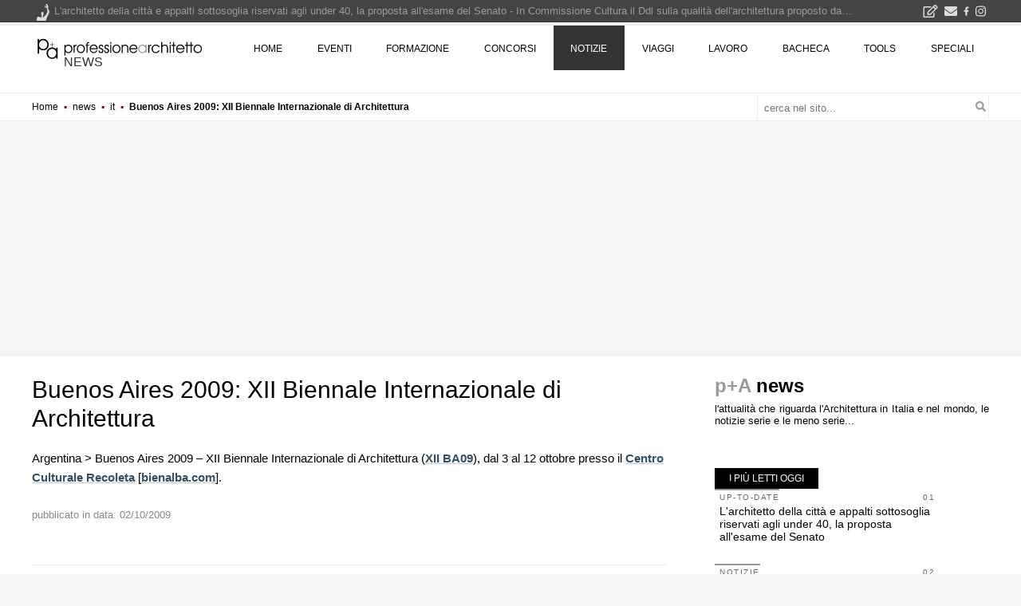

--- FILE ---
content_type: text/html; charset=UTF-8
request_url: https://www.professionearchitetto.it/news/it/buenos-aires-2009-xii-biennale-internazionale-di-architettura/
body_size: 26873
content:
<!DOCTYPE html>
<!--[if IE 7]>
<html class="ie ie7" lang="it-IT" xmlns:og="http://ogp.me/ns#" xmlns:fb="http://ogp.me/ns/fb#">
<![endif]-->
<!--[if IE 8]>
<html class="ie ie8" lang="it-IT" xmlns:og="http://ogp.me/ns#" xmlns:fb="http://ogp.me/ns/fb#">
<![endif]-->
<!--[if !(IE 7) | !(IE 8) ]><!-->
<html lang="it-IT" xmlns:og="http://ogp.me/ns#" xmlns:fb="http://ogp.me/ns/fb#">
<!--<![endif]-->
<head><script>(function(w,i,g){w[g]=w[g]||[];if(typeof w[g].push=='function')w[g].push(i)})
(window,'GTM-KHXXLT','google_tags_first_party');</script><script>(function(w,d,s,l){w[l]=w[l]||[];(function(){w[l].push(arguments);})('set', 'developer_id.dY2E1Nz', true);
		var f=d.getElementsByTagName(s)[0],
		j=d.createElement(s);j.async=true;j.src='/cjet/';
		f.parentNode.insertBefore(j,f);
		})(window,document,'script','dataLayer');</script>
<!-- Google Tag Manager -->
<script>(function(w,d,s,l,i){w[l]=w[l]||[];w[l].push({'gtm.start':
new Date().getTime(),event:'gtm.js'});var f=d.getElementsByTagName(s)[0],
j=d.createElement(s),dl=l!='dataLayer'?'&l='+l:'';j.async=true;j.src=
'https://www.googletagmanager.com/gtm.js?id='+i+dl;f.parentNode.insertBefore(j,f);
})(window,document,'script','dataLayer','GTM-KHXXLT');</script>
<!-- End Google Tag Manager -->

<!-- script async src="https://www.googletagmanager.com/gtag/js?id=G-D29GS1ZF6T"></script-->
<script>
var gtagUaUser = 'G-D29GS1ZF6T';
window.dataLayer = window.dataLayer || [];
function gtag(){dataLayer.push(arguments);}
gtag('consent', 'default', {
'ad_user_data': 'denied',
'ad_personalization': 'denied',
'ad_storage': 'denied',
'analytics_storage': 'granted',
'wait_for_update': 500,
});
if(document.cookie.indexOf("displayCookieConsent=y") > 0 || document.cookie.indexOf("euconsent-v2") > 0 ){
	if(typeof(gtag) === "function") {
		gtag('consent', 'update', {
		'ad_user_data': 'granted',
		'ad_personalization': 'granted',
		'ad_storage': 'granted',
		'analytics_storage': 'granted',
		'wait_for_update': 500,
		});
	}
}

gtag('js', new Date());
gtag('config', gtagUaUser, { 'anonymize_ip': true, 'cookie_flags': 'SameSite=None;Secure' });
</script>
<meta charset="UTF-8">
<meta name="viewport" content="width=device-width">
<link rel="profile" href="https://gmpg.org/xfn/11">
<link rel="pingback" href="https://www.professionearchitetto.it/news/it/xmlrpc.php">
<link rel="dns-prefetch" href="https://yimg.professionearchitetto.it">
<link rel="preconnect" href="https://yimg.professionearchitetto.it">
<link rel="dns-prefetch" href="https://cdnjs.cloudflare.com">
<link rel="preconnect" href="https://cdnjs.cloudflare.com">
<link rel="preload" href="https://yimg.professionearchitetto.it/ajax/bootstrap/4.4.1/css/bootstrap.min.css" as="style">
<link rel="preload" href="https://yimg.professionearchitetto.it/mmin/20250605h/css/v4e.css" as="style">
<style>
@font-face{font-family:'Nunito';font-style:normal;font-display:swap;font-weight:300;src:local(),url(https://yimg.professionearchitetto.it/fonts/nunito-v25-latin-300.woff2) format("woff2"),url(https://yimg.professionearchitetto.it/fonts/nunito-v25-latin-300.woff) format("woff")}
@font-face{font-family:'Nunito';font-style:normal;font-display:swap;font-weight:400;src:local(),url(https://yimg.professionearchitetto.it/fonts/nunito-v25-latin-regular.woff2) format("woff2"),url(https://yimg.professionearchitetto.it/fonts/nunito-v25-latin-regular.woff) format("woff")}
@font-face{font-family:'Nunito';font-style:normal;font-display:swap;font-weight:600;src:local(),url(https://yimg.professionearchitetto.it/fonts/nunito-v25-latin-600.woff2) format("woff2"),url(https://yimg.professionearchitetto.it/fonts/nunito-v25-latin-600.woff) format("woff")}
@font-face{font-family:'Nunito';font-style:normal;font-display:swap;font-weight:700;src:local(),url(https://yimg.professionearchitetto.it/fonts/nunito-v25-latin-700.woff2) format("woff2"),url(https://yimg.professionearchitetto.it/fonts/nunito-v25-latin-700.woff) format("woff")}
@font-face{font-family:'Nunito';font-style:italic;font-display:swap;font-weight:300;src:local(),url(https://yimg.professionearchitetto.it/fonts/nunito-v25-latin-300italic.woff2) format("woff2"),url(https://yimg.professionearchitetto.it/fonts/nunito-v25-latin-300italic.woff) format("woff")}
@font-face{font-family:'Nunito';font-style:italic;font-display:swap;font-weight:400;src:local(),url(https://yimg.professionearchitetto.it/fonts/nunito-v25-latin-italic.woff2) format("woff2"),url(https://yimg.professionearchitetto.it/fonts/nunito-v25-latin-italic.woff) format("woff")}
@font-face{font-family:'Oswald';font-style:normal;font-display:swap;font-weight:300;src:local(),url(https://yimg.professionearchitetto.it/fonts/oswald-v49-latin-300.woff2) format("woff2"),url(https://yimg.professionearchitetto.it/fonts/oswald-v49-latin-300.woff) format("woff")}
@font-face{font-family:'Oswald';font-style:normal;font-display:swap;font-weight:400;src:local(),url(https://yimg.professionearchitetto.it/fonts/oswald-v49-latin-regular.woff2) format("woff2"),url(https://yimg.professionearchitetto.it/fonts/oswald-v49-latin-regular.woff) format("woff")}
@font-face{font-family:'Roboto Condensed';font-style:normal;font-display:swap;font-weight:300;src:local(),url(https://yimg.professionearchitetto.it/fonts/roboto-condensed-v25-latin-300.woff2) format("woff2"),url(https://yimg.professionearchitetto.it/fonts/roboto-condensed-v25-latin-300.woff) format("woff")}
@font-face{font-family:'Roboto Condensed';font-style:italic;font-display:swap;font-weight:300;src:local(),url(https://yimg.professionearchitetto.it/fonts/roboto-condensed-v25-latin-300italic.woff2) format("woff2"),url(https://yimg.professionearchitetto.it/fonts/roboto-condensed-v25-latin-300italic.woff) format("woff")}
@font-face{font-family:'Roboto Condensed';font-style:normal;font-display:swap;font-weight:400;src:local(),url(https://yimg.professionearchitetto.it/fonts/roboto-condensed-v25-latin-regular.woff2) format("woff2"),url(https://yimg.professionearchitetto.it/fonts/roboto-condensed-v25-latin-regular.woff) format("woff")}</style>
<link rel="stylesheet" href="https://yimg.professionearchitetto.it/ajax/bootstrap/4.4.1/css/bootstrap.min.css">
<link rel="stylesheet" href="https://yimg.professionearchitetto.it/mmin/20250605h/css/v4e.css">

<style type="text/css">svg:not(:root).svg-inline--fa{overflow:visible}.svg-inline--fa{display:inline-block;font-size:inherit;height:1em;overflow:visible;vertical-align:-.125em}.svg-inline--fa.fa-lg{vertical-align:-.225em}.svg-inline--fa.fa-w-1{width:.0625em}.svg-inline--fa.fa-w-2{width:.125em}.svg-inline--fa.fa-w-3{width:.1875em}.svg-inline--fa.fa-w-4{width:.25em}.svg-inline--fa.fa-w-5{width:.3125em}.svg-inline--fa.fa-w-6{width:.375em}.svg-inline--fa.fa-w-7{width:.4375em}.svg-inline--fa.fa-w-8{width:.5em}.svg-inline--fa.fa-w-9{width:.5625em}.svg-inline--fa.fa-w-10{width:.625em}.svg-inline--fa.fa-w-11{width:.6875em}.svg-inline--fa.fa-w-12{width:.75em}.svg-inline--fa.fa-w-13{width:.8125em}.svg-inline--fa.fa-w-14{width:.875em}.svg-inline--fa.fa-w-15{width:.9375em}.svg-inline--fa.fa-w-16{width:1em}.svg-inline--fa.fa-w-17{width:1.0625em}.svg-inline--fa.fa-w-18{width:1.125em}.svg-inline--fa.fa-w-19{width:1.1875em}.svg-inline--fa.fa-w-20{width:1.25em}.svg-inline--fa.fa-pull-left{margin-right:.3em;width:auto}.svg-inline--fa.fa-pull-right{margin-left:.3em;width:auto}.svg-inline--fa.fa-border{height:1.5em}.svg-inline--fa.fa-li{width:2em}.svg-inline--fa.fa-fw{width:1.25em}.fa-layers svg.svg-inline--fa{bottom:0;left:0;margin:auto;position:absolute;right:0;top:0}.fa-layers{display:inline-block;height:1em;position:relative;text-align:center;vertical-align:-.125em;width:1em}.fa-layers svg.svg-inline--fa{-webkit-transform-origin:center center;transform-origin:center center}.fa-layers-counter,.fa-layers-text{display:inline-block;position:absolute;text-align:center}.fa-layers-text{left:50%;top:50%;-webkit-transform:translate(-50%,-50%);transform:translate(-50%,-50%);-webkit-transform-origin:center center;transform-origin:center center}.fa-layers-counter{background-color:#ff253a;border-radius:1em;-webkit-box-sizing:border-box;box-sizing:border-box;color:#fff;height:1.5em;line-height:1;max-width:5em;min-width:1.5em;overflow:hidden;padding:.25em;right:0;text-overflow:ellipsis;top:0;-webkit-transform:scale(.25);transform:scale(.25);-webkit-transform-origin:top right;transform-origin:top right}.fa-layers-bottom-right{bottom:0;right:0;top:auto;-webkit-transform:scale(.25);transform:scale(.25);-webkit-transform-origin:bottom right;transform-origin:bottom right}.fa-layers-bottom-left{bottom:0;left:0;right:auto;top:auto;-webkit-transform:scale(.25);transform:scale(.25);-webkit-transform-origin:bottom left;transform-origin:bottom left}.fa-layers-top-right{right:0;top:0;-webkit-transform:scale(.25);transform:scale(.25);-webkit-transform-origin:top right;transform-origin:top right}.fa-layers-top-left{left:0;right:auto;top:0;-webkit-transform:scale(.25);transform:scale(.25);-webkit-transform-origin:top left;transform-origin:top left}.fa-lg{font-size:1.3333333333em;line-height:.75em;vertical-align:-.0667em}.fa-xs{font-size:.75em}.fa-sm{font-size:.875em}.fa-1x{font-size:1em}.fa-2x{font-size:2em}.fa-3x{font-size:3em}.fa-4x{font-size:4em}.fa-5x{font-size:5em}.fa-6x{font-size:6em}.fa-7x{font-size:7em}.fa-8x{font-size:8em}.fa-9x{font-size:9em}.fa-10x{font-size:10em}.fa-fw{text-align:center;width:1.25em}.fa-ul{list-style-type:none;margin-left:2.5em;padding-left:0}.fa-ul>li{position:relative}.fa-li{left:-2em;position:absolute;text-align:center;width:2em;line-height:inherit}.fa-border{border:solid .08em #eee;border-radius:.1em;padding:.2em .25em .15em}.fa-pull-left{float:left}.fa-pull-right{float:right}.fa.fa-pull-left,.fab.fa-pull-left,.fal.fa-pull-left,.far.fa-pull-left,.fas.fa-pull-left{margin-right:.3em}.fa.fa-pull-right,.fab.fa-pull-right,.fal.fa-pull-right,.far.fa-pull-right,.fas.fa-pull-right{margin-left:.3em}.fa-spin{-webkit-animation:fa-spin 2s infinite linear;animation:fa-spin 2s infinite linear}.fa-pulse{-webkit-animation:fa-spin 1s infinite steps(8);animation:fa-spin 1s infinite steps(8)}@-webkit-keyframes fa-spin{0%{-webkit-transform:rotate(0);transform:rotate(0)}100%{-webkit-transform:rotate(360deg);transform:rotate(360deg)}}@keyframes fa-spin{0%{-webkit-transform:rotate(0);transform:rotate(0)}100%{-webkit-transform:rotate(360deg);transform:rotate(360deg)}}.fa-rotate-90{-webkit-transform:rotate(90deg);transform:rotate(90deg)}.fa-rotate-180{-webkit-transform:rotate(180deg);transform:rotate(180deg)}.fa-rotate-270{-webkit-transform:rotate(270deg);transform:rotate(270deg)}.fa-flip-horizontal{-webkit-transform:scale(-1,1);transform:scale(-1,1)}.fa-flip-vertical{-webkit-transform:scale(1,-1);transform:scale(1,-1)}.fa-flip-both,.fa-flip-horizontal.fa-flip-vertical{-webkit-transform:scale(-1,-1);transform:scale(-1,-1)}:root .fa-flip-both,:root .fa-flip-horizontal,:root .fa-flip-vertical,:root .fa-rotate-180,:root .fa-rotate-270,:root .fa-rotate-90{-webkit-filter:none;filter:none}.fa-stack{display:inline-block;height:2em;position:relative;width:2.5em}.fa-stack-1x,.fa-stack-2x{bottom:0;left:0;margin:auto;position:absolute;right:0;top:0}.svg-inline--fa.fa-stack-1x{height:1em;width:1.25em}.svg-inline--fa.fa-stack-2x{height:2em;width:2.5em}.fa-inverse{color:#fff}.sr-only{border:0;clip:rect(0,0,0,0);height:1px;margin:-1px;overflow:hidden;padding:0;position:absolute;width:1px}.sr-only-focusable:active,.sr-only-focusable:focus{clip:auto;height:auto;margin:0;overflow:visible;position:static;width:auto}.svg-inline--fa .fa-primary{fill:var(--fa-primary-color,currentColor);opacity:1;opacity:var(--fa-primary-opacity,1)}.svg-inline--fa .fa-secondary{fill:var(--fa-secondary-color,currentColor);opacity:.4;opacity:var(--fa-secondary-opacity,.4)}.svg-inline--fa.fa-swap-opacity .fa-primary{opacity:.4;opacity:var(--fa-secondary-opacity,.4)}.svg-inline--fa.fa-swap-opacity .fa-secondary{opacity:1;opacity:var(--fa-primary-opacity,1)}.svg-inline--fa mask .fa-primary,.svg-inline--fa mask .fa-secondary{fill:#000}.fad.fa-inverse{color:#fff}</style>
<script type='text/javascript'>
var moto = "mot"+"ore.";
//var flexCatNotizie = '';
//var flexRndClassifiche = '';
</script>
<title>Buenos Aires 2009: XII Biennale Internazionale di Architettura &#8211; News from The World</title>
<meta name='robots' content='max-image-preview:large' />
<link rel="alternate" title="oEmbed (JSON)" type="application/json+oembed" href="https://www.professionearchitetto.it/news/it/wp-json/oembed/1.0/embed?url=https%3A%2F%2Fwww.professionearchitetto.it%2Fnews%2Fit%2Fbuenos-aires-2009-xii-biennale-internazionale-di-architettura%2F" />
<link rel="alternate" title="oEmbed (XML)" type="text/xml+oembed" href="https://www.professionearchitetto.it/news/it/wp-json/oembed/1.0/embed?url=https%3A%2F%2Fwww.professionearchitetto.it%2Fnews%2Fit%2Fbuenos-aires-2009-xii-biennale-internazionale-di-architettura%2F&#038;format=xml" />
<style id='wp-img-auto-sizes-contain-inline-css' type='text/css'>
img:is([sizes=auto i],[sizes^="auto," i]){contain-intrinsic-size:3000px 1500px}
/*# sourceURL=wp-img-auto-sizes-contain-inline-css */
</style>
<style id='wp-block-library-inline-css' type='text/css'>
:root{--wp-block-synced-color:#7a00df;--wp-block-synced-color--rgb:122,0,223;--wp-bound-block-color:var(--wp-block-synced-color);--wp-editor-canvas-background:#ddd;--wp-admin-theme-color:#007cba;--wp-admin-theme-color--rgb:0,124,186;--wp-admin-theme-color-darker-10:#006ba1;--wp-admin-theme-color-darker-10--rgb:0,107,160.5;--wp-admin-theme-color-darker-20:#005a87;--wp-admin-theme-color-darker-20--rgb:0,90,135;--wp-admin-border-width-focus:2px}@media (min-resolution:192dpi){:root{--wp-admin-border-width-focus:1.5px}}.wp-element-button{cursor:pointer}:root .has-very-light-gray-background-color{background-color:#eee}:root .has-very-dark-gray-background-color{background-color:#313131}:root .has-very-light-gray-color{color:#eee}:root .has-very-dark-gray-color{color:#313131}:root .has-vivid-green-cyan-to-vivid-cyan-blue-gradient-background{background:linear-gradient(135deg,#00d084,#0693e3)}:root .has-purple-crush-gradient-background{background:linear-gradient(135deg,#34e2e4,#4721fb 50%,#ab1dfe)}:root .has-hazy-dawn-gradient-background{background:linear-gradient(135deg,#faaca8,#dad0ec)}:root .has-subdued-olive-gradient-background{background:linear-gradient(135deg,#fafae1,#67a671)}:root .has-atomic-cream-gradient-background{background:linear-gradient(135deg,#fdd79a,#004a59)}:root .has-nightshade-gradient-background{background:linear-gradient(135deg,#330968,#31cdcf)}:root .has-midnight-gradient-background{background:linear-gradient(135deg,#020381,#2874fc)}:root{--wp--preset--font-size--normal:16px;--wp--preset--font-size--huge:42px}.has-regular-font-size{font-size:1em}.has-larger-font-size{font-size:2.625em}.has-normal-font-size{font-size:var(--wp--preset--font-size--normal)}.has-huge-font-size{font-size:var(--wp--preset--font-size--huge)}.has-text-align-center{text-align:center}.has-text-align-left{text-align:left}.has-text-align-right{text-align:right}.has-fit-text{white-space:nowrap!important}#end-resizable-editor-section{display:none}.aligncenter{clear:both}.items-justified-left{justify-content:flex-start}.items-justified-center{justify-content:center}.items-justified-right{justify-content:flex-end}.items-justified-space-between{justify-content:space-between}.screen-reader-text{border:0;clip-path:inset(50%);height:1px;margin:-1px;overflow:hidden;padding:0;position:absolute;width:1px;word-wrap:normal!important}.screen-reader-text:focus{background-color:#ddd;clip-path:none;color:#444;display:block;font-size:1em;height:auto;left:5px;line-height:normal;padding:15px 23px 14px;text-decoration:none;top:5px;width:auto;z-index:100000}html :where(.has-border-color){border-style:solid}html :where([style*=border-top-color]){border-top-style:solid}html :where([style*=border-right-color]){border-right-style:solid}html :where([style*=border-bottom-color]){border-bottom-style:solid}html :where([style*=border-left-color]){border-left-style:solid}html :where([style*=border-width]){border-style:solid}html :where([style*=border-top-width]){border-top-style:solid}html :where([style*=border-right-width]){border-right-style:solid}html :where([style*=border-bottom-width]){border-bottom-style:solid}html :where([style*=border-left-width]){border-left-style:solid}html :where(img[class*=wp-image-]){height:auto;max-width:100%}:where(figure){margin:0 0 1em}html :where(.is-position-sticky){--wp-admin--admin-bar--position-offset:var(--wp-admin--admin-bar--height,0px)}@media screen and (max-width:600px){html :where(.is-position-sticky){--wp-admin--admin-bar--position-offset:0px}}

/*# sourceURL=wp-block-library-inline-css */
</style><style id='global-styles-inline-css' type='text/css'>
:root{--wp--preset--aspect-ratio--square: 1;--wp--preset--aspect-ratio--4-3: 4/3;--wp--preset--aspect-ratio--3-4: 3/4;--wp--preset--aspect-ratio--3-2: 3/2;--wp--preset--aspect-ratio--2-3: 2/3;--wp--preset--aspect-ratio--16-9: 16/9;--wp--preset--aspect-ratio--9-16: 9/16;--wp--preset--color--black: #000000;--wp--preset--color--cyan-bluish-gray: #abb8c3;--wp--preset--color--white: #ffffff;--wp--preset--color--pale-pink: #f78da7;--wp--preset--color--vivid-red: #cf2e2e;--wp--preset--color--luminous-vivid-orange: #ff6900;--wp--preset--color--luminous-vivid-amber: #fcb900;--wp--preset--color--light-green-cyan: #7bdcb5;--wp--preset--color--vivid-green-cyan: #00d084;--wp--preset--color--pale-cyan-blue: #8ed1fc;--wp--preset--color--vivid-cyan-blue: #0693e3;--wp--preset--color--vivid-purple: #9b51e0;--wp--preset--gradient--vivid-cyan-blue-to-vivid-purple: linear-gradient(135deg,rgb(6,147,227) 0%,rgb(155,81,224) 100%);--wp--preset--gradient--light-green-cyan-to-vivid-green-cyan: linear-gradient(135deg,rgb(122,220,180) 0%,rgb(0,208,130) 100%);--wp--preset--gradient--luminous-vivid-amber-to-luminous-vivid-orange: linear-gradient(135deg,rgb(252,185,0) 0%,rgb(255,105,0) 100%);--wp--preset--gradient--luminous-vivid-orange-to-vivid-red: linear-gradient(135deg,rgb(255,105,0) 0%,rgb(207,46,46) 100%);--wp--preset--gradient--very-light-gray-to-cyan-bluish-gray: linear-gradient(135deg,rgb(238,238,238) 0%,rgb(169,184,195) 100%);--wp--preset--gradient--cool-to-warm-spectrum: linear-gradient(135deg,rgb(74,234,220) 0%,rgb(151,120,209) 20%,rgb(207,42,186) 40%,rgb(238,44,130) 60%,rgb(251,105,98) 80%,rgb(254,248,76) 100%);--wp--preset--gradient--blush-light-purple: linear-gradient(135deg,rgb(255,206,236) 0%,rgb(152,150,240) 100%);--wp--preset--gradient--blush-bordeaux: linear-gradient(135deg,rgb(254,205,165) 0%,rgb(254,45,45) 50%,rgb(107,0,62) 100%);--wp--preset--gradient--luminous-dusk: linear-gradient(135deg,rgb(255,203,112) 0%,rgb(199,81,192) 50%,rgb(65,88,208) 100%);--wp--preset--gradient--pale-ocean: linear-gradient(135deg,rgb(255,245,203) 0%,rgb(182,227,212) 50%,rgb(51,167,181) 100%);--wp--preset--gradient--electric-grass: linear-gradient(135deg,rgb(202,248,128) 0%,rgb(113,206,126) 100%);--wp--preset--gradient--midnight: linear-gradient(135deg,rgb(2,3,129) 0%,rgb(40,116,252) 100%);--wp--preset--font-size--small: 13px;--wp--preset--font-size--medium: 20px;--wp--preset--font-size--large: 36px;--wp--preset--font-size--x-large: 42px;--wp--preset--spacing--20: 0.44rem;--wp--preset--spacing--30: 0.67rem;--wp--preset--spacing--40: 1rem;--wp--preset--spacing--50: 1.5rem;--wp--preset--spacing--60: 2.25rem;--wp--preset--spacing--70: 3.38rem;--wp--preset--spacing--80: 5.06rem;--wp--preset--shadow--natural: 6px 6px 9px rgba(0, 0, 0, 0.2);--wp--preset--shadow--deep: 12px 12px 50px rgba(0, 0, 0, 0.4);--wp--preset--shadow--sharp: 6px 6px 0px rgba(0, 0, 0, 0.2);--wp--preset--shadow--outlined: 6px 6px 0px -3px rgb(255, 255, 255), 6px 6px rgb(0, 0, 0);--wp--preset--shadow--crisp: 6px 6px 0px rgb(0, 0, 0);}:where(.is-layout-flex){gap: 0.5em;}:where(.is-layout-grid){gap: 0.5em;}body .is-layout-flex{display: flex;}.is-layout-flex{flex-wrap: wrap;align-items: center;}.is-layout-flex > :is(*, div){margin: 0;}body .is-layout-grid{display: grid;}.is-layout-grid > :is(*, div){margin: 0;}:where(.wp-block-columns.is-layout-flex){gap: 2em;}:where(.wp-block-columns.is-layout-grid){gap: 2em;}:where(.wp-block-post-template.is-layout-flex){gap: 1.25em;}:where(.wp-block-post-template.is-layout-grid){gap: 1.25em;}.has-black-color{color: var(--wp--preset--color--black) !important;}.has-cyan-bluish-gray-color{color: var(--wp--preset--color--cyan-bluish-gray) !important;}.has-white-color{color: var(--wp--preset--color--white) !important;}.has-pale-pink-color{color: var(--wp--preset--color--pale-pink) !important;}.has-vivid-red-color{color: var(--wp--preset--color--vivid-red) !important;}.has-luminous-vivid-orange-color{color: var(--wp--preset--color--luminous-vivid-orange) !important;}.has-luminous-vivid-amber-color{color: var(--wp--preset--color--luminous-vivid-amber) !important;}.has-light-green-cyan-color{color: var(--wp--preset--color--light-green-cyan) !important;}.has-vivid-green-cyan-color{color: var(--wp--preset--color--vivid-green-cyan) !important;}.has-pale-cyan-blue-color{color: var(--wp--preset--color--pale-cyan-blue) !important;}.has-vivid-cyan-blue-color{color: var(--wp--preset--color--vivid-cyan-blue) !important;}.has-vivid-purple-color{color: var(--wp--preset--color--vivid-purple) !important;}.has-black-background-color{background-color: var(--wp--preset--color--black) !important;}.has-cyan-bluish-gray-background-color{background-color: var(--wp--preset--color--cyan-bluish-gray) !important;}.has-white-background-color{background-color: var(--wp--preset--color--white) !important;}.has-pale-pink-background-color{background-color: var(--wp--preset--color--pale-pink) !important;}.has-vivid-red-background-color{background-color: var(--wp--preset--color--vivid-red) !important;}.has-luminous-vivid-orange-background-color{background-color: var(--wp--preset--color--luminous-vivid-orange) !important;}.has-luminous-vivid-amber-background-color{background-color: var(--wp--preset--color--luminous-vivid-amber) !important;}.has-light-green-cyan-background-color{background-color: var(--wp--preset--color--light-green-cyan) !important;}.has-vivid-green-cyan-background-color{background-color: var(--wp--preset--color--vivid-green-cyan) !important;}.has-pale-cyan-blue-background-color{background-color: var(--wp--preset--color--pale-cyan-blue) !important;}.has-vivid-cyan-blue-background-color{background-color: var(--wp--preset--color--vivid-cyan-blue) !important;}.has-vivid-purple-background-color{background-color: var(--wp--preset--color--vivid-purple) !important;}.has-black-border-color{border-color: var(--wp--preset--color--black) !important;}.has-cyan-bluish-gray-border-color{border-color: var(--wp--preset--color--cyan-bluish-gray) !important;}.has-white-border-color{border-color: var(--wp--preset--color--white) !important;}.has-pale-pink-border-color{border-color: var(--wp--preset--color--pale-pink) !important;}.has-vivid-red-border-color{border-color: var(--wp--preset--color--vivid-red) !important;}.has-luminous-vivid-orange-border-color{border-color: var(--wp--preset--color--luminous-vivid-orange) !important;}.has-luminous-vivid-amber-border-color{border-color: var(--wp--preset--color--luminous-vivid-amber) !important;}.has-light-green-cyan-border-color{border-color: var(--wp--preset--color--light-green-cyan) !important;}.has-vivid-green-cyan-border-color{border-color: var(--wp--preset--color--vivid-green-cyan) !important;}.has-pale-cyan-blue-border-color{border-color: var(--wp--preset--color--pale-cyan-blue) !important;}.has-vivid-cyan-blue-border-color{border-color: var(--wp--preset--color--vivid-cyan-blue) !important;}.has-vivid-purple-border-color{border-color: var(--wp--preset--color--vivid-purple) !important;}.has-vivid-cyan-blue-to-vivid-purple-gradient-background{background: var(--wp--preset--gradient--vivid-cyan-blue-to-vivid-purple) !important;}.has-light-green-cyan-to-vivid-green-cyan-gradient-background{background: var(--wp--preset--gradient--light-green-cyan-to-vivid-green-cyan) !important;}.has-luminous-vivid-amber-to-luminous-vivid-orange-gradient-background{background: var(--wp--preset--gradient--luminous-vivid-amber-to-luminous-vivid-orange) !important;}.has-luminous-vivid-orange-to-vivid-red-gradient-background{background: var(--wp--preset--gradient--luminous-vivid-orange-to-vivid-red) !important;}.has-very-light-gray-to-cyan-bluish-gray-gradient-background{background: var(--wp--preset--gradient--very-light-gray-to-cyan-bluish-gray) !important;}.has-cool-to-warm-spectrum-gradient-background{background: var(--wp--preset--gradient--cool-to-warm-spectrum) !important;}.has-blush-light-purple-gradient-background{background: var(--wp--preset--gradient--blush-light-purple) !important;}.has-blush-bordeaux-gradient-background{background: var(--wp--preset--gradient--blush-bordeaux) !important;}.has-luminous-dusk-gradient-background{background: var(--wp--preset--gradient--luminous-dusk) !important;}.has-pale-ocean-gradient-background{background: var(--wp--preset--gradient--pale-ocean) !important;}.has-electric-grass-gradient-background{background: var(--wp--preset--gradient--electric-grass) !important;}.has-midnight-gradient-background{background: var(--wp--preset--gradient--midnight) !important;}.has-small-font-size{font-size: var(--wp--preset--font-size--small) !important;}.has-medium-font-size{font-size: var(--wp--preset--font-size--medium) !important;}.has-large-font-size{font-size: var(--wp--preset--font-size--large) !important;}.has-x-large-font-size{font-size: var(--wp--preset--font-size--x-large) !important;}
/*# sourceURL=global-styles-inline-css */
</style>

<style id='classic-theme-styles-inline-css' type='text/css'>
/*! This file is auto-generated */
.wp-block-button__link{color:#fff;background-color:#32373c;border-radius:9999px;box-shadow:none;text-decoration:none;padding:calc(.667em + 2px) calc(1.333em + 2px);font-size:1.125em}.wp-block-file__button{background:#32373c;color:#fff;text-decoration:none}
/*# sourceURL=/wp-includes/css/classic-themes.min.css */
</style>
<link rel='stylesheet' id='pa4-style-css' href='https://www.professionearchitetto.it/news/it/wp-content/themes/pa4child/style.css?ver=6.9' type='text/css' media='all' />
<link rel="https://api.w.org/" href="https://www.professionearchitetto.it/news/it/wp-json/" /><link rel="alternate" title="JSON" type="application/json" href="https://www.professionearchitetto.it/news/it/wp-json/wp/v2/posts/3419" /><link rel="canonical" href="https://www.professionearchitetto.it/news/it/buenos-aires-2009-xii-biennale-internazionale-di-architettura/" />

<link rel="alternate" type="application/rss+xml" title="News from The World &raquo; Feed" href="https://www.professionearchitetto.it/news/it/feed/" />
<script>window.articleData = {"author":"redazione professioneArchitetto","section":"news","published":"2009-10-02"}</script><script type="application/ld+json">{"@context":"http:\/\/schema.org","@type":"NewsArticle","mainEntityOfPage":{"@type":"WebPage","@id":"https:\/\/www.professionearchitetto.it\/news\/it\/buenos-aires-2009-xii-biennale-internazionale-di-architettura\/"},"headline":"Buenos Aires 2009: XII Biennale Internazionale di Architettura","publisher":{"@type":"Organization","name":"professioneArchitetto","url":"https:\/\/www.professionearchitetto.it\/","logo":{"@type":"ImageObject","url":"https:\/\/www.professionearchitetto.it\/images\/v4\/logopAv4c-hor-amp2.png","height":60,"width":600},"sameas":["https:\/\/www.facebook.com\/professionearchitetto\/","https:\/\/www.instagram.com\/professionearchitetto\/"]},"datePublished":"2009-10-02T05:02:13+00:00","dateModified":"2009-10-02T05:02:13+00:00","author":{"@type":"Organization","name":"redazione professioneArchitetto","url":"https:\/\/www.professionearchitetto.it\/"},"description":"Argentina &gt; Buenos Aires 2009 &#8211; XII Biennale Internazionale di Architettura (XII BA09), dal 3 al 12 ottobre presso il Centro Culturale Recoleta [bienalba.com].","articleSection":"news","image":{"@type":"ImageObject","url":"https:\/\/www.professionearchitetto.it\/up\/nfw\/2009\/10\/4368.gif","width":1,"height":1},"about":[{"@type":"DefinedTerm","name":"XII Bienal de Arquitectura de Buenos Aires","url":"https:\/\/www.professionearchitetto.it\/key\/xii-bienal-de-arquitectura-de-buenos-aires\/","@id":"https:\/\/www.professionearchitetto.it\/key\/xii-bienal-de-arquitectura-de-buenos-aires\/"}],"isPartOf":[{"@type":"CollectionPage","name":"XII Bienal de Arquitectura de Buenos Aires","url":"https:\/\/www.professionearchitetto.it\/key\/xii-bienal-de-arquitectura-de-buenos-aires\/"},{"@type":"CollectionPage","name":"news","url":"https:\/\/www.professionearchitetto.it\/news\/"}]}</script><link rel="amphtml" href="https://www.professionearchitetto.it/news/it/buenos-aires-2009-xii-biennale-internazionale-di-architettura/?amp=1">  <meta property="og:locale" content="it_IT"/>
  <meta property="og:site_name" content="News from The World"/>
  <meta property="og:title" content="Buenos Aires 2009: XII Biennale Internazionale di Architettura"/>
  <meta property="og:url" content="https://www.professionearchitetto.it/news/it/buenos-aires-2009-xii-biennale-internazionale-di-architettura/"/>
  <meta property="og:type" content="article"/>
  <meta property="og:description" content="Argentina &gt; Buenos Aires 2009 - XII Biennale Internazionale di Architettura (XII BA09), dal 3 al 12 ottobre presso il Centro Culturale Recoleta [bienalba.com]."/>
  <meta property="og:image" content="https://www.professionearchitetto.it/up/nfw/2009/10/4368.gif"/>
  <meta property="og:image:url" content="https://www.professionearchitetto.it/up/nfw/2009/10/4368.gif"/>
  <meta property="og:image:secure_url" content="https://www.professionearchitetto.it/up/nfw/2009/10/4368.gif"/>
  <meta property="article:published_time" content="2009-10-02T05:02:13+01:00"/>
  <meta property="article:modified_time" content="2009-10-02T05:02:13+01:00" />
  <meta property="og:updated_time" content="2009-10-02T05:02:13+01:00" />
  <meta property="article:section" content="it"/>
  <meta itemprop="name" content="Buenos Aires 2009: XII Biennale Internazionale di Architettura"/>
  <meta itemprop="headline" content="Buenos Aires 2009: XII Biennale Internazionale di Architettura"/>
  <meta itemprop="description" content="Argentina &gt; Buenos Aires 2009 - XII Biennale Internazionale di Architettura (XII BA09), dal 3 al 12 ottobre presso il Centro Culturale Recoleta [bienalba.com]."/>
  <meta itemprop="image" content="https://www.professionearchitetto.it/up/nfw/2009/10/4368.gif"/>
  <meta itemprop="datePublished" content="2009-10-02"/>
  <meta itemprop="dateModified" content="2009-10-02T05:02:13+01:00" />
  <meta itemprop="author" content="admin"/>
  <!--<meta itemprop="publisher" content="News from The World"/>--> <!-- To solve: The attribute publisher.itemtype has an invalid value -->
  <meta name="twitter:title" content="Buenos Aires 2009: XII Biennale Internazionale di Architettura"/>
  <meta name="twitter:url" content="https://www.professionearchitetto.it/news/it/buenos-aires-2009-xii-biennale-internazionale-di-architettura/"/>
  <meta name="twitter:description" content="Argentina &gt; Buenos Aires 2009 - XII Biennale Internazionale di Architettura (XII BA09), dal 3 al 12 ottobre presso il Centro Culturale Recoleta [bienalba.com]."/>
  <meta name="twitter:image" content="https://www.professionearchitetto.it/up/nfw/2009/10/4368.gif"/>
  <meta name="twitter:card" content="summary_large_image"/>
 <!-- is_singular -->
<script type="text/javascript">
 var lblNomePagina = 'https://www.professionearchitetto.it/news/it/buenos-aires-2009-xii-biennale-internazionale-di-architettura/'; var lblMenuLink = 'https://www.professionearchitetto.it/news/';</script>
</head>
<body class="wp-singular post-template-default single single-post postid-3419 single-format-standard wp-theme-pa4 wp-child-theme-pa4child wide mhead full-width singular paNews">
<div class="floatHeader gutter2">
<header id="masthead" class="site-header container" role="banner">
<a href="/" title="home professione architetto" class="homelink">professione architetto</a>
<div class="site-title"><a href="https://www.professionearchitetto.it/news/" title="news" rel="home">news</a></div>
<div class="site-description">Buenos Aires 2009: XII Biennale Internazionale di Architettura | News from The World</div>
<div class="site-description" itemprop="description">l'attualità che riguarda l'Architettura in Italia e nel mondo, le notizie serie e le meno serie...</div>

<div id="navwrapper" class="clearfix">
<nav id="navs" class="menu-main-container container">
<a class="homelinkfixed" href="https://www.professionearchitetto.it/" title="home professionearchitetto"></a>
<ul id="menu-main" class="nav-menu">
<li class="menu-item"><a href="https://www.professionearchitetto.it/">home</a></li>
<li class="menu-item"><a href="https://www.professionearchitetto.it/mostre/">eventi</a></li>
<li class="menu-item"><a href="https://www.professionearchitetto.it/formazione/">formazione</a></li>
<li class="menu-item"><a href="https://www.professionearchitetto.it/concorsi/" aria-haspopup="true">concorsi</a>
<ul class="sub-menu">
<li class="menu-item"><a href="https://www.professionearchitetto.it/concorsi/">Concorsi di Architettura</a></li>
<li class="menu-item"><a href="https://www.professionearchitetto.it/key/concorsi-di-progettazione/">Concorsi di progettazione</a></li>
<li class="menu-item"><a href="https://www.professionearchitetto.it/key/concorsi-di-idee/">Concorsi di idee</a></li>
<li class="menu-item"><a href="https://www.professionearchitetto.it/key/concorsi-di-design/">Concorsi di design</a></li>
<li class="menu-item"><a href="https://www.professionearchitetto.it/key/visual-communication/">Concorsi di arte, grafica e visual communication</a></li>
<li class="menu-item"><a href="https://www.professionearchitetto.it/concorsi/nib-rating/">rating Concorsi di Architettura</a></li>
<li class="menu-item"><a href="https://www.professionearchitetto.it/concorsi/design-rating/">rating Concorsi di design</a></li>
<li class="menu-item"><a href="https://www.professionearchitetto.it/key/risultati-concorsi/">i risultati dei concorsi</a></li>
</ul>
</li>
<li class="menu-item"><a href="https://www.professionearchitetto.it/news/" aria-haspopup="true">notizie</a>
<ul class="sub-menu">
<li class="menu-item"><a href="https://www.professionearchitetto.it/news/">Notizie di Architettura</a></li>
<li class="menu-item"><a href="https://www.professionearchitetto.it/news/up-to-date/">Up-to-date</a></li>
<li class="menu-item"><a href="https://www.professionearchitetto.it/yea/">YEA - Giovani Architetti Emergenti</a></li>
<li class="menu-item"><a href="https://www.professionearchitetto.it/press/">Products - prodotti per l'architettura</a></li>
<li class="menu-item"><a href="https://www.professionearchitetto.it/design/">design</a></li>
<li class="menu-item"><a href="https://www.professionearchitetto.it/rassegna/">rassegna p+A</a></li>
<li class="menu-item"><a href="https://www.professionearchitetto.it/news/prog/">Progettare e costruire</a></li>
<li class="menu-item"><a href="https://www.professionearchitetto.it/archivio/">Archivio notizie</a></li>
</ul>
</li>
<li class="menu-item"><a href="https://www.professionearchitetto.it/viaggi/" aria-haspopup="true">viaggi</a>
<ul class="sub-menu">
<li class="menu-item"><a href="https://www.professionearchitetto.it/viaggi/">viaggi &amp; architetture</a></li>
<li class="menu-item"><a href="https://www.professionearchitetto.it/viaggi/itinerari-architettura/">itinerari di architettura</a></li>
<li class="menu-item"><a href="https://www.professionearchitetto.it/viaggi/citta-autore/">città d'autore</a></li>
</ul>
</li>
<li class="menu-item"><a href="https://www.professionearchitetto.it/lavoro/">lavoro</a>
<ul class="sub-menu">
<li class="menu-item"><a href="https://www.professionearchitetto.it/lavoro/offerte/">Offerte di lavoro</a></li>
<li class="menu-item"><a href="https://www.professionearchitetto.it/lavoro/pa-job/">Concorsi Pubblica Amministrazione</a></li>
<li class="menu-item"><a href="https://www.professionearchitetto.it/lavoro/elenchi-professionisti/">Elenchi professionisti per affidamenti d'incarico</a></li>
<li class="menu-item"><a href="https://www.professionearchitetto.it/lavoro/gare-incarichi/">Gare per affidamenti d'incarico</a></li>
<li class="menu-item"><a href="https://www.professionearchitetto.it/lavoro/borse-studio/">Borse di studio, Assegni di ricerca, incarichi</a></li>
<li class="menu-item"><a href="https://www.professionearchitetto.it/lavoro/stage/">Offerte di stage</a></li>
<li class="menu-item"><a href="https://www.professionearchitetto.it/lavoro/pubblica/">Pubblica Offerte di lavoro</a></li>
<li class="menu-item"><a href="https://www.professionearchitetto.it/bacheca/lavoro/">Cerco lavoro</a></li>
<li class="menu-item"><a href="https://www.professionearchitetto.it/bacheca/gruppi/">Gruppi di progettazione</a></li>
<li class="menu-item"><a href="https://www.professionearchitetto.it/key/portfolio-architettura/">Portfolio di architettura</a></li>
</ul>
</li>
<!-- li class="menu-item"><a href="https://www.professionearchitetto.it/catalogo/">catalogo</a></li -->
<li class="menu-item"><a href="https://www.professionearchitetto.it/bacheca/">bacheca</a>
<ul class="sub-menu">
<li class="menu-item"><a href="https://www.professionearchitetto.it/bacheca/info/">ho bisogno di un consiglio</a></li>
<li class="menu-item"><a href="https://www.professionearchitetto.it/bacheca/gruppi/">gruppi di progettazione</a></li>
<li class="menu-item"><a href="https://www.professionearchitetto.it/bacheca/pf/">professione e fisco</a></li>
<li class="menu-item"><a href="https://www.professionearchitetto.it/bacheca/ee/">certificazione energetica</a></li>
<li class="menu-item"><a href="https://www.professionearchitetto.it/bacheca/viaggi/">viaggi di architettura</a></li>
<li class="menu-item"><a href="https://www.professionearchitetto.it/bacheca/vendo/">compro - vendo</a></li>
<li class="menu-item"><a href="https://www.professionearchitetto.it/bacheca/casa-studio/">casa - studio</a></li>
<li class="menu-item"><a href="https://www.professionearchitetto.it/bacheca/esami-di-stato/">esami di stato</a></li>
<li class="menu-item"><a href="https://www.professionearchitetto.it/bacheca/bla/">blablabla</a></li>
<li class="menu-item"><a href="https://www.professionearchitetto.it/bacheca/software/">forum CAD</a></li>
</ul>
</li>
<li class="menu-item"><a href="https://www.professionearchitetto.it/tools/">tools</a>
<ul class="sub-menu">
<li class="menu-item"><a href="https://www.professionearchitetto.it/tools/fattura/">Calcolo fattura professionale</a></li>
<li class="menu-item"><a href="https://www.professionearchitetto.it/tools/parametri-2023/">Calcolo parcella D.Lgs.36/2023 (ex D.M. 17 giugno 2016)</a></li>
<li class="menu-item"><a href="https://www.professionearchitetto.it/tools/parcella/">Calcolo parcella DM 140/2012</a></li>
<li class="menu-item"><a href="https://www.professionearchitetto.it/tools/parcella/DM-04-04-2001/">Tariffa Opere Pubbliche DM 4/4/2001</a></li>
<li class="menu-item"><a href="https://www.professionearchitetto.it/tools/costocostruzione/">Calcolo costo di costruzione</a></li>
<li class="menu-item"><a href="https://www.professionearchitetto.it/tools/interpolazione/">Calcolo interpolazione lineare</a></li>
<li class="menu-item"><a href="https://www.professionearchitetto.it/key/tutorial-bim/">tutorial BIM</a></li>
</ul>
</li>
<li class="menu-item"><a href="https://www.professionearchitetto.it/speciali/" aria-haspopup="true">speciali</a></li>
</ul>
</nav>
</div>
<!-- #site-navigation --> 

</header>
</div>
<div class="floatline"><div class="site-line container"></div></div>
<!-- Google Tag Manager (noscript) -->
<noscript><iframe src="https://www.googletagmanager.com/ns.html?id=GTM-KHXXLT" height="0" width="0" style="display:none;visibility:hidden"></iframe></noscript>
<!-- End Google Tag Manager (noscript) -->
<div class="percorsoW">
<div class="container">
<div class="row">
<div class="col-sm-12 col-md-9">
<script type="application/ld+json">{"@context":"http:\/\/schema.org","@type":"BreadcrumbList","itemListElement":[{"@type":"ListItem","position":1,"item":{"@id":"https:\/\/www.professionearchitetto.it\/","name":"Home"}},{"@type":"ListItem","position":2,"item":{"@id":"https:\/\/www.professionearchitetto.it\/news\/","name":"news"}},{"@type":"ListItem","position":3,"item":{"@id":"https:\/\/www.professionearchitetto.it\/news\/it\/it\/","name":"it"}},{"@type":"ListItem","position":4,"item":{"@id":"\/news\/it\/buenos-aires-2009-xii-biennale-internazionale-di-architettura\/","name":"Buenos Aires 2009: XII Biennale Internazionale di Architettura"}}]}</script>
<div class="percorso">
<span><a href="https://www.professionearchitetto.it/"><span>Home</span></a></span> 
&squf; <span><a href="https://www.professionearchitetto.it/news/"><span>news</span></a></span> 
&squf; <span><a href="https://www.professionearchitetto.it/news/it/it/"><span>it</span></a></span> 
&squf; <span><a href="/news/it/buenos-aires-2009-xii-biennale-internazionale-di-architettura/"><span>Buenos Aires 2009: XII Biennale Internazionale di Architettura</span></a></span> 
</div>
</div>
<div id="cerca" class="hidden-sm col-md-3 d-none d-lg-block">
<form action="https://www.professionearchitetto.it/ricerca/" method="get" name="formricerca" id="formricerca">
<input name="s" type="search" placeholder="cerca nel sito..." class="qr" required>
<svg class="svg-inline--fa fa-search fa-w-16" aria-hidden="true" focusable="false" data-prefix="fa" data-icon="search" role="img" xmlns="http://www.w3.org/2000/svg" viewBox="0 0 512 512" data-fa-i2svg=""><path fill="currentColor" d="M505 442.7L405.3 343c-4.5-4.5-10.6-7-17-7H372c27.6-35.3 44-79.7 44-128C416 93.1 322.9 0 208 0S0 93.1 0 208s93.1 208 208 208c48.3 0 92.7-16.4 128-44v16.3c0 6.4 2.5 12.5 7 17l99.7 99.7c9.4 9.4 24.6 9.4 33.9 0l28.3-28.3c9.4-9.4 9.4-24.6.1-34zM208 336c-70.7 0-128-57.2-128-128 0-70.7 57.2-128 128-128 70.7 0 128 57.2 128 128 0 70.7-57.2 128-128 128z"></path></svg>
</form>
</div>
</div>
</div>
</div>
<div id="div-gpt-MHead" class="container text-center bannerMHead d-none d-md-flex gpt-slot" data-slot-size="[[970, 250], [970, 90]]" data-device="desktop;tablet" data-slot-name="Masthead" style="height:295px"></div>
<div id="div-gpt-MHeadm" class="container text-center bannerMHead d-flex d-md-none gpt-slot" data-slot-size="[320, 50]" data-device="mobile" data-slot-name="Masthead"></div>
<style>
article img{display: none !important}
</style>
<div class="sfbianco">
<div id="main" class="container">
<div class="row">
<div class="primary site-content col-lg-8 pt-4">
<article id="post-3419" class="addlink post-3419 post type-post status-publish format-standard has-post-thumbnail category-it tag-xii-bienal-de-arquitectura-de-buenos-aires">
<header class="entry-header clearfix">
<h1 itemprop="headline" class="entry-title">Buenos Aires 2009: XII Biennale Internazionale di Architettura</h1>
</header><!-- .entry-header -->
<div class="entry-content" itemprop="text">
<div class="testo_it"><p>Argentina &gt; Buenos Aires 2009 &#8211; XII Biennale Internazionale di Architettura (<a href="http://www.bienalba.com/" target="_blank">XII BA09</a>), dal 3 al 12 ottobre presso il <a href="http://centroculturalrecoleta.org/" target="_blank">Centro Culturale Recoleta</a> [<a href="http://www.bienalba.com/" target="_blank">bienalba.com</a>].</p></div>
<p class="pubDate">pubblicato in data: 02/10/2009</p>
<div class="box3"><div class="addthis_sharing_toolbox"></div></div>
</div><!-- .entry-content -->
<p itemprop="keywords" class="paroleChiave"><a href="https://www.professionearchitetto.it/news/it/tag/xii-bienal-de-arquitectura-de-buenos-aires/" rel="tag">XII Bienal de Arquitectura de Buenos Aires</a></p><footer class="entry-meta">
<nav class="nav-single">
<span class="nav-next"><a href="https://www.professionearchitetto.it/news/it/edizione-2009-del-london-design-festival/" rel="next"><i class="fa fa-arrow-circle-right h16 right"></i> <span title="leggi: Edizione 2009 del London Design Festival">Edizione 2009 del London Design Festival</span></a></span><span class="nav-previous"><a href="https://www.professionearchitetto.it/news/it/norisada-maeda-celluloid-jam-casa-a-yokohama-giappone/" rel="prev"><i class="fa fa-arrow-circle-left h16 left"></i> <span title="leggi: Norisada Maeda: &#8216;Celluloid Jam&#8217; &#8211; casa a Yokohama &#8211; Giappone">Norisada Maeda: &#8216;Celluloid Jam&#8217; &#8211; casa a Yokohama &#8211; Giappone</span></a></span></nav><!-- .nav-single -->
</footer><!-- .entry-meta -->
</article><!-- #post -->
</div><!-- #primary -->
<div id="secondary" class="secondary widget-area col-lg-4 align-self-start sticky78 pt-4" role="complementary">
<div class="row">
<div id="boxTopDx" class="box3 col-sm-6 col-lg-12">
<header class="archive-header">
<p class="archive-title">p+A <strong>news</strong></p>
<div class="archive-meta">l'attualità che riguarda l'Architettura in Italia e nel mondo, le notizie serie e le meno serie...</div>
</header><!-- .archive-header -->
<div id="div-gpt-MRa" class="banner12 gpt-slot" data-slot-size="[[336, 280], [300, 600], [300,250]];[[336, 280], [300, 600], [300,250]];[[336, 280], [300, 600], [300,250]]" data-device="desktop;tablet;mobile" data-slot-name="MRa"></div>
</div>
<div class="col-sm-6 col-lg-12">
<!--<div class="pnlFlexRndClassifiche"></div>-->
<div id="classificaS" class="box4 classificaS classificaSL" style="min-height:288px">
<div class="widget-title">i più letti oggi</div>
<div class="splide" data-splide='{"type": "loop", "autoplay": true, "interval": 8000, "arrows": false, "pagination" : true, "omitEnd" : true }' data-flick-src="/mdb-database/notizie/elenchi/classificheFlexSlider01-v4-3.json" data-gtag-event="caroselloF"></div>
</div></div>
<aside id="gg_simpletag-5" class="box3 widget col-sm-6 col-md-12 widget_gg_simpletag"><h2 class="widget-title">Tag</h2><div class="post_tags"><a href="https://www.professionearchitetto.it/news/it/tag/29a-bienal-de-arte-en-sao-paulo/" title="29ª Bienal de Arte en São Paulo Tag" class="29a-bienal-de-arte-en-sao-paulo">29ª&nbsp;Bienal&nbsp;de&nbsp;Arte&nbsp;en&nbsp;São&nbsp;Paulo</a>, <a href="https://www.professionearchitetto.it/news/it/tag/3lhd-architects/" title="3LHD architects Tag" class="3lhd-architects">3LHD&nbsp;architects</a>, <a href="https://www.professionearchitetto.it/news/it/tag/3xn/" title="3XN Tag" class="3xn">3XN</a>, <a href="https://www.professionearchitetto.it/news/it/tag/53-bienal-de-arte-de-venecia/" title="53° Bienal de Arte de Venecia Tag" class="53-bienal-de-arte-de-venecia">53°&nbsp;Bienal&nbsp;de&nbsp;Arte&nbsp;de&nbsp;Venecia</a>, <a href="https://www.professionearchitetto.it/news/it/tag/mlzd/" title=":mlzd Tag" class="mlzd">:mlzd</a>, <a href="https://www.professionearchitetto.it/news/it/tag/a4estudio/" title="A4estudio Tag" class="a4estudio">A4estudio</a>, <a href="https://www.professionearchitetto.it/news/it/tag/abu-dhabi/" title="Abu Dhabi Tag" class="abu-dhabi">Abu&nbsp;Dhabi</a>, <a href="https://www.professionearchitetto.it/news/it/tag/adamo-faiden/" title="Adamo-Faiden Tag" class="adamo-faiden">Adamo-Faiden</a>, <a href="https://www.professionearchitetto.it/news/it/tag/adjaye-associates/" title="Adjaye Associates Tag" class="adjaye-associates">Adjaye&nbsp;Associates</a>, <a href="https://www.professionearchitetto.it/news/it/tag/aeropuerto/" title="aeropuerto Tag" class="aeropuerto">aeropuerto</a>, <a href="https://www.professionearchitetto.it/news/it/tag/aga-khan-award-for-architecture/" title="Aga Khan Award for Architecture Tag" class="aga-khan-award-for-architecture">Aga&nbsp;Khan&nbsp;Award&nbsp;for&nbsp;Architecture</a>, <a href="https://www.professionearchitetto.it/news/it/tag/ai-weiwei/" title="Ai Weiwei Tag" class="ai-weiwei">Ai&nbsp;Weiwei</a>, <a href="https://www.professionearchitetto.it/news/it/tag/aires-mateus/" title="Aires Mateus Tag" class="aires-mateus">Aires&nbsp;Mateus</a>, <a href="https://www.professionearchitetto.it/news/it/tag/alberto-campo-baeza/" title="Alberto Campo Baeza Tag" class="alberto-campo-baeza">Alberto&nbsp;Campo&nbsp;Baeza</a>, <a href="https://www.professionearchitetto.it/news/it/tag/alejandro-zaera-polo/" title="Alejandro Zaera Polo Tag" class="alejandro-zaera-polo">Alejandro&nbsp;Zaera&nbsp;Polo</a>, <a href="https://www.professionearchitetto.it/news/it/tag/alejo-fernandez/" title="Alejo Fernández Tag" class="alejo-fernandez">Alejo&nbsp;Fernández</a>, <a href="https://www.professionearchitetto.it/news/it/tag/alemania/" title="Alemania Tag" class="alemania">Alemania</a>, <a href="https://www.professionearchitetto.it/news/it/tag/alphaville/" title="ALPHAville Tag" class="alphaville">ALPHAville</a>, <a href="https://www.professionearchitetto.it/news/it/tag/alvaro-siza/" title="Álvaro Siza Tag" class="alvaro-siza">Álvaro&nbsp;Siza</a>, <a href="https://www.professionearchitetto.it/news/it/tag/amancio-williams/" title="Amancio Williams Tag" class="amancio-williams">Amancio&nbsp;Williams</a>, <a href="https://www.professionearchitetto.it/news/it/tag/amanda-levete-architects/" title="Amanda Levete Architects Tag" class="amanda-levete-architects">Amanda&nbsp;Levete&nbsp;Architects</a>, <a href="https://www.professionearchitetto.it/news/it/tag/andres-remy-arquitectos/" title="Andres Remy Arquitectos Tag" class="andres-remy-arquitectos">Andres&nbsp;Remy&nbsp;Arquitectos</a>, <a href="https://www.professionearchitetto.it/news/it/tag/andrew-maynard/" title="Andrew Maynard Tag" class="andrew-maynard">Andrew&nbsp;Maynard</a>, <a href="https://www.professionearchitetto.it/news/it/tag/anish-kapoor/" title="Anish Kapoor Tag" class="anish-kapoor">Anish&nbsp;Kapoor</a>, <a href="https://www.professionearchitetto.it/news/it/tag/apollo-architects/" title="APOLLO Architects Tag" class="apollo-architects">APOLLO&nbsp;Architects</a>, <a href="https://www.professionearchitetto.it/news/it/tag/apollo-architects-and-associates/" title="Apollo Architects and Associates Tag" class="apollo-architects-and-associates">Apollo&nbsp;Architects&nbsp;and&nbsp;Associates</a>, <a href="https://www.professionearchitetto.it/news/it/tag/arata-isozaki/" title="Arata Isozaki Tag" class="arata-isozaki">Arata&nbsp;Isozaki</a>, <a href="https://www.professionearchitetto.it/news/it/tag/archikubik/" title="ARCHIKUBIK Tag" class="archikubik">ARCHIKUBIK</a>, <a href="https://www.professionearchitetto.it/news/it/tag/architects-collective/" title="Architects.Collective Tag" class="architects-collective">Architects.Collective</a>, <a href="https://www.professionearchitetto.it/news/it/tag/architecture-film-festival-rotterdam/" title="Architecture Film Festival Rotterdam Tag" class="architecture-film-festival-rotterdam">Architecture&nbsp;Film&nbsp;Festival&nbsp;Rotterdam</a>, <a href="https://www.professionearchitetto.it/news/it/tag/argentina/" title="Argentina Tag" class="argentina">Argentina</a>, <a href="https://www.professionearchitetto.it/news/it/tag/arquitectos/" title="Arquitectos Tag" class="arquitectos">Arquitectos</a>, <a href="https://www.professionearchitetto.it/news/it/tag/arte/" title="arte Tag" class="arte">arte</a>, <a href="https://www.professionearchitetto.it/news/it/tag/arup/" title="Arup Tag" class="arup">Arup</a>, <a href="https://www.professionearchitetto.it/news/it/tag/arx-portugal/" title="ARX Portugal Tag" class="arx-portugal">ARX&nbsp;Portugal</a>, <a href="https://www.professionearchitetto.it/news/it/tag/asymptote/" title="Asymptote Tag" class="asymptote">Asymptote</a>, <a href="https://www.professionearchitetto.it/news/it/tag/at-103/" title="at.103 Tag" class="at-103">at.103</a>, <a href="https://www.professionearchitetto.it/news/it/tag/atelier-bow-wow/" title="Atelier Bow-Wow Tag" class="atelier-bow-wow">Atelier&nbsp;Bow-Wow</a>, <a href="https://www.professionearchitetto.it/news/it/tag/atelier-deshaus/" title="Atelier Deshaus Tag" class="atelier-deshaus">Atelier&nbsp;Deshaus</a>, <a href="https://www.professionearchitetto.it/news/it/tag/australia/" title="Australia Tag" class="australia">Australia</a>, <a href="https://www.professionearchitetto.it/news/it/tag/austria/" title="Austria Tag" class="austria">Austria</a>, <a href="https://www.professionearchitetto.it/news/it/tag/bak-arquitectos/" title="BAK arquitectos Tag" class="bak-arquitectos">BAK&nbsp;arquitectos</a>, <a href="https://www.professionearchitetto.it/news/it/tag/barbosa-guimaraes/" title="Barbosa &amp; Guimarães Tag" class="barbosa-guimaraes">Barbosa&nbsp;&amp;&nbsp;Guimarães</a>, <a href="https://www.professionearchitetto.it/news/it/tag/barcelona/" title="Barcelona Tag" class="barcelona">Barcelona</a>, <a href="https://www.professionearchitetto.it/news/it/tag/bcho-architects/" title="BCHO Architects Tag" class="bcho-architects">BCHO&nbsp;Architects</a>, <a href="https://www.professionearchitetto.it/news/it/tag/be-fun-design/" title="Be-Fun Design Tag" class="be-fun-design">Be-Fun&nbsp;Design</a>, <a href="https://www.professionearchitetto.it/news/it/tag/belgica/" title="Belgica Tag" class="belgica">Belgica</a>, <a href="https://www.professionearchitetto.it/news/it/tag/belzberg-architects/" title="Belzberg Architects Tag" class="belzberg-architects">Belzberg&nbsp;Architects</a>, <a href="https://www.professionearchitetto.it/news/it/tag/ben-van-berkel/" title="Ben Van Berkel Tag" class="ben-van-berkel">Ben&nbsp;Van&nbsp;Berkel</a>, <a href="https://www.professionearchitetto.it/news/it/tag/benedetta-tagliabue/" title="Benedetta Tagliabue Tag" class="benedetta-tagliabue">Benedetta&nbsp;Tagliabue</a>, <a href="https://www.professionearchitetto.it/news/it/tag/berlin/" title="Berlín Tag" class="berlin">Berlín</a>, <a href="https://www.professionearchitetto.it/news/it/tag/bernard-tschumi/" title="Bernard Tschumi Tag" class="bernard-tschumi">Bernard&nbsp;Tschumi</a>, <a href="https://www.professionearchitetto.it/news/it/tag/bernardes-jacobsen-arquitetura/" title="Bernardes + Jacobsen Arquitetura Tag" class="bernardes-jacobsen-arquitetura">Bernardes&nbsp;+&nbsp;Jacobsen&nbsp;Arquitetura</a>, <a href="https://www.professionearchitetto.it/news/it/tag/bernardo-bader/" title="Bernardo Bader Tag" class="bernardo-bader">Bernardo&nbsp;Bader</a>, <a href="https://www.professionearchitetto.it/news/it/tag/biblioteca/" title="biblioteca Tag" class="biblioteca">biblioteca</a>, <a href="https://www.professionearchitetto.it/news/it/tag/bienal-de-venecia-2010/" title="Bienal de Venecia 2010 Tag" class="bienal-de-venecia-2010">Bienal&nbsp;de&nbsp;Venecia&nbsp;2010</a>, <a href="https://www.professionearchitetto.it/news/it/tag/bienal-de-venecia-2012/" title="Bienal de Venecia 2012 Tag" class="bienal-de-venecia-2012">Bienal&nbsp;de&nbsp;Venecia&nbsp;2012</a>, <a href="https://www.professionearchitetto.it/news/it/tag/bienal-de-venecia-2014/" title="Bienal de Venecia 2014 Tag" class="bienal-de-venecia-2014">Bienal&nbsp;de&nbsp;Venecia&nbsp;2014</a>, <a href="https://www.professionearchitetto.it/news/it/tag/big/" title="BIG Tag" class="big">BIG</a>, <a href="https://www.professionearchitetto.it/news/it/tag/blklm-architects/" title="BL/KLM Architects Tag" class="blklm-architects">BL/KLM&nbsp;Architects</a>, <a href="https://www.professionearchitetto.it/news/it/tag/bmasc-arquitectos/" title="BmasC Arquitectos Tag" class="bmasc-arquitectos">BmasC&nbsp;Arquitectos</a>, <a href="https://www.professionearchitetto.it/news/it/tag/bodega/" title="bodega Tag" class="bodega">bodega</a>, <a href="https://www.professionearchitetto.it/news/it/tag/borrachia-arquitectos/" title="Borrachia arquitectos Tag" class="borrachia-arquitectos">Borrachia&nbsp;arquitectos</a>, <a href="https://www.professionearchitetto.it/news/it/tag/bouroullec/" title="Bouroullec Tag" class="bouroullec">Bouroullec</a>, <a href="https://www.professionearchitetto.it/news/it/tag/brasil/" title="Brasil Tag" class="brasil">Brasil</a>, <a href="https://www.professionearchitetto.it/news/it/tag/bunker-arquitectura/" title="Bunker Arquitectura Tag" class="bunker-arquitectura">Bunker&nbsp;Arquitectura</a>, <a href="https://www.professionearchitetto.it/news/it/tag/cadaval-sola-morales/" title="Cadaval &amp; Solà-Morales Tag" class="cadaval-sola-morales">Cadaval&nbsp;&amp;&nbsp;Solà-Morales</a>, <a href="https://www.professionearchitetto.it/news/it/tag/canada/" title="Canadá Tag" class="canada">Canadá</a>, <a href="https://www.professionearchitetto.it/news/it/tag/capilla/" title="capilla Tag" class="capilla">capilla</a>, <a href="https://www.professionearchitetto.it/news/it/tag/caramel-architekten/" title="Caramel Architekten Tag" class="caramel-architekten">Caramel&nbsp;Architekten</a>, <a href="https://www.professionearchitetto.it/news/it/tag/carla-juacaba/" title="Carla Juaçaba Tag" class="carla-juacaba">Carla&nbsp;Juaçaba</a>, <a href="https://www.professionearchitetto.it/news/it/tag/carlos-ferrater/" title="Carlos Ferrater Tag" class="carlos-ferrater">Carlos&nbsp;Ferrater</a>, <a href="https://www.professionearchitetto.it/news/it/tag/centre-pompidou-metz/" title="Centre Pompidou-Metz Tag" class="centre-pompidou-metz">Centre&nbsp;Pompidou-Metz</a>, <a href="https://www.professionearchitetto.it/news/it/tag/chile/" title="Chile Tag" class="chile">Chile</a>, <a href="https://www.professionearchitetto.it/news/it/tag/china/" title="China Tag" class="china">China</a>, <a href="https://www.professionearchitetto.it/news/it/tag/christian-de-portzamparc/" title="Christian de Portzamparc Tag" class="christian-de-portzamparc">Christian&nbsp;de&nbsp;Portzamparc</a>, <a href="https://www.professionearchitetto.it/news/it/tag/claesson-koivisto-rune/" title="Claesson Koivisto Rune Tag" class="claesson-koivisto-rune">Claesson&nbsp;Koivisto&nbsp;Rune</a>, <a href="https://www.professionearchitetto.it/news/it/tag/clive-wilkinson-architects/" title="Clive Wilkinson Architects Tag" class="clive-wilkinson-architects">Clive&nbsp;Wilkinson&nbsp;Architects</a>, <a href="https://www.professionearchitetto.it/news/it/tag/colombia/" title="Colombia Tag" class="colombia">Colombia</a>, <a href="https://www.professionearchitetto.it/news/it/tag/concurso/" title="concurso Tag" class="concurso">concurso</a>, <a href="https://www.professionearchitetto.it/news/it/tag/container/" title="container Tag" class="container">container</a>, <a href="https://www.professionearchitetto.it/news/it/tag/coop-himmelblau/" title="Coop Himmelb(l)au Tag" class="coop-himmelblau">Coop&nbsp;Himmelb(l)au</a>, <a href="https://www.professionearchitetto.it/news/it/tag/corea/" title="Corea Tag" class="corea">Corea</a>, <a href="https://www.professionearchitetto.it/news/it/tag/croacia/" title="Croacia Tag" class="croacia">Croacia</a>, <a href="https://www.professionearchitetto.it/news/it/tag/cruz-y-ortiz/" title="Cruz y Ortiz Tag" class="cruz-y-ortiz">Cruz&nbsp;y&nbsp;Ortiz</a>, <a href="https://www.professionearchitetto.it/news/it/tag/daniel-libeskind/" title="Daniel Libeskind Tag" class="daniel-libeskind">Daniel&nbsp;Libeskind</a>, <a href="https://www.professionearchitetto.it/news/it/tag/david-adjaye/" title="David Adjaye Tag" class="david-adjaye">David&nbsp;Adjaye</a>, <a href="https://www.professionearchitetto.it/news/it/tag/david-chipperfield/" title="David Chipperfield Tag" class="david-chipperfield">David&nbsp;Chipperfield</a>, <a href="https://www.professionearchitetto.it/news/it/tag/dekleva-gregoric-arhitekti/" title="Dekleva Gregoric Arhitekti Tag" class="dekleva-gregoric-arhitekti">Dekleva&nbsp;Gregoric&nbsp;Arhitekti</a>, <a href="https://www.professionearchitetto.it/news/it/tag/delugan-meissl-associated-architects/" title="Delugan Meissl Associated Architects Tag" class="delugan-meissl-associated-architects">Delugan&nbsp;Meissl&nbsp;Associated&nbsp;Architects</a>, <a href="https://www.professionearchitetto.it/news/it/tag/design-miami-2009/" title="Design Miami 2009 Tag" class="design-miami-2009">Design&nbsp;Miami&nbsp;2009</a>, <a href="https://www.professionearchitetto.it/news/it/tag/design-miami-2010/" title="Design Miami 2010 Tag" class="design-miami-2010">Design&nbsp;Miami&nbsp;2010</a>, <a href="https://www.professionearchitetto.it/news/it/tag/design-miami-2011/" title="Design Miami 2011 Tag" class="design-miami-2011">Design&nbsp;Miami&nbsp;2011</a>, <a href="https://www.professionearchitetto.it/news/it/tag/design-museum-holon/" title="Design Museum Holon Tag" class="design-museum-holon">Design&nbsp;Museum&nbsp;Holon</a>, <a href="https://www.professionearchitetto.it/news/it/tag/dick-van-gameren/" title="Dick van Gameren Tag" class="dick-van-gameren">Dick&nbsp;van&nbsp;Gameren</a>, <a href="https://www.professionearchitetto.it/news/it/tag/diego-arraigada-arquitecto/" title="Diego Arraigada Arquitecto Tag" class="diego-arraigada-arquitecto">Diego&nbsp;Arraigada&nbsp;Arquitecto</a>, <a href="https://www.professionearchitetto.it/news/it/tag/diller-scofidio-renfro/" title="Diller Scofidio + Renfro Tag" class="diller-scofidio-renfro">Diller&nbsp;Scofidio&nbsp;+&nbsp;Renfro</a>, <a href="https://www.professionearchitetto.it/news/it/tag/dinamarca/" title="Dinamarca Tag" class="dinamarca">Dinamarca</a>, <a href="https://www.professionearchitetto.it/news/it/tag/diseno/" title="diseño Tag" class="diseno">diseño</a>, <a href="https://www.professionearchitetto.it/news/it/tag/dmva-architecten/" title="dmvA Architecten Tag" class="dmva-architecten">dmvA&nbsp;Architecten</a>, <a href="https://www.professionearchitetto.it/news/it/tag/dominique-perrault/" title="Dominique Perrault Tag" class="dominique-perrault">Dominique&nbsp;Perrault</a>, <a href="https://www.professionearchitetto.it/news/it/tag/dosmasuno-arquitectos/" title="dosmasuno arquitectos Tag" class="dosmasuno-arquitectos">dosmasuno&nbsp;arquitectos</a>, <a href="https://www.professionearchitetto.it/news/it/tag/dubai/" title="Dubai Tag" class="dubai">Dubai</a>, <a href="https://www.professionearchitetto.it/news/it/tag/edgardo-minond/" title="Edgardo Minond Tag" class="edgardo-minond">Edgardo&nbsp;Minond</a>, <a href="https://www.professionearchitetto.it/news/it/tag/eduardo-souto-de-moura/" title="Eduardo Souto de Moura Tag" class="eduardo-souto-de-moura">Eduardo&nbsp;Souto&nbsp;de&nbsp;Moura</a>, <a href="https://www.professionearchitetto.it/news/it/tag/embt-miralles-tagliabue/" title="EMBT - Miralles Tagliabue Tag" class="embt-miralles-tagliabue">EMBT&nbsp;-&nbsp;Miralles&nbsp;Tagliabue</a>, <a href="https://www.professionearchitetto.it/news/it/tag/emilio-marin/" title="Emilio Marín Tag" class="emilio-marin">Emilio&nbsp;Marín</a>, <a href="https://www.professionearchitetto.it/news/it/tag/ensamble-studio/" title="Ensamble Studio Tag" class="ensamble-studio">Ensamble&nbsp;Studio</a>, <a href="https://www.professionearchitetto.it/news/it/tag/eric-owen-moss/" title="Eric Owen Moss Tag" class="eric-owen-moss">Eric&nbsp;Owen&nbsp;Moss</a>, <a href="https://www.professionearchitetto.it/news/it/tag/escocia/" title="Escocia Tag" class="escocia">Escocia</a>, <a href="https://www.professionearchitetto.it/news/it/tag/escuela/" title="escuela Tag" class="escuela">escuela</a>, <a href="https://www.professionearchitetto.it/news/it/tag/eslovenia/" title="Eslovenia Tag" class="eslovenia">Eslovenia</a>, <a href="https://www.professionearchitetto.it/news/it/tag/espana/" title="España Tag" class="espana">España</a>, <a href="https://www.professionearchitetto.it/news/it/tag/esrawe-studio/" title="ESRAWE Studio Tag" class="esrawe-studio">ESRAWE&nbsp;Studio</a>, <a href="https://www.professionearchitetto.it/news/it/tag/estados-unidos/" title="Estados Unidos Tag" class="estados-unidos">Estados&nbsp;Unidos</a>, <a href="https://www.professionearchitetto.it/news/it/tag/estudio-america/" title="Estudio América Tag" class="estudio-america">Estudio&nbsp;América</a>, <a href="https://www.professionearchitetto.it/news/it/tag/estudio-babo/" title="Estudio BaBO Tag" class="estudio-babo">Estudio&nbsp;BaBO</a>, <a href="https://www.professionearchitetto.it/news/it/tag/exhibicion/" title="exhibición Tag" class="exhibicion">exhibición</a>, <a href="https://www.professionearchitetto.it/news/it/tag/exit-architects/" title="EXIT Architects Tag" class="exit-architects">EXIT&nbsp;Architects</a>, <a href="https://www.professionearchitetto.it/news/it/tag/expo-shanghai-2010/" title="Expo Shanghai 2010 Tag" class="expo-shanghai-2010">Expo&nbsp;Shanghai&nbsp;2010</a>, <a href="https://www.professionearchitetto.it/news/it/tag/field-operations/" title="Field Operations Tag" class="field-operations">Field&nbsp;Operations</a>, <a href="https://www.professionearchitetto.it/news/it/tag/foster-partners/" title="Foster &amp; Partners Tag" class="foster-partners">Foster&nbsp;&amp;&nbsp;Partners</a>, <a href="https://www.professionearchitetto.it/news/it/tag/fran-silvestre-navarro-arquitectos/" title="Fran Silvestre Navarro Arquitectos Tag" class="fran-silvestre-navarro-arquitectos">Fran&nbsp;Silvestre&nbsp;Navarro&nbsp;Arquitectos</a>, <a href="https://www.professionearchitetto.it/news/it/tag/francia/" title="Francia Tag" class="francia">Francia</a>, <a href="https://www.professionearchitetto.it/news/it/tag/francisco-mangado/" title="Francisco Mangado Tag" class="francisco-mangado">Francisco&nbsp;Mangado</a>, <a href="https://www.professionearchitetto.it/news/it/tag/frank-gehry/" title="Frank Gehry Tag" class="frank-gehry">Frank&nbsp;Gehry</a>, <a href="https://www.professionearchitetto.it/news/it/tag/frank-lloyd-wright/" title="Frank Lloyd Wright Tag" class="frank-lloyd-wright">Frank&nbsp;Lloyd&nbsp;Wright</a>, <a href="https://www.professionearchitetto.it/news/it/tag/franz-architekten/" title="Franz Architekten Tag" class="franz-architekten">Franz&nbsp;Architekten</a>, <a href="https://www.professionearchitetto.it/news/it/tag/frederico-valsassina-arquitectos/" title="Frederico Valsassina Arquitectos Tag" class="frederico-valsassina-arquitectos">Frederico&nbsp;Valsassina&nbsp;Arquitectos</a>, <a href="https://www.professionearchitetto.it/news/it/tag/free-fernando-romero/" title="FREE Fernando Romero Tag" class="free-fernando-romero">FREE&nbsp;Fernando&nbsp;Romero</a>, <a href="https://www.professionearchitetto.it/news/it/tag/fujiwaramuro-architects/" title="FujiwaraMuro Architects Tag" class="fujiwaramuro-architects">FujiwaraMuro&nbsp;Architects</a>, <a href="https://www.professionearchitetto.it/news/it/tag/future-studio/" title="Future Studio Tag" class="future-studio">Future&nbsp;Studio</a>, <a href="https://www.professionearchitetto.it/news/it/tag/future-systems/" title="Future Systems Tag" class="future-systems">Future&nbsp;Systems</a>, <a href="https://www.professionearchitetto.it/news/it/tag/gaetano-pesce/" title="Gaetano Pesce Tag" class="gaetano-pesce">Gaetano&nbsp;Pesce</a>, <a href="https://www.professionearchitetto.it/news/it/tag/gerardo-caballero-maite-fernandez/" title="Gerardo Caballero - Maite Fernández Tag" class="gerardo-caballero-maite-fernandez">Gerardo&nbsp;Caballero&nbsp;-&nbsp;Maite&nbsp;Fernández</a>, <a href="https://www.professionearchitetto.it/news/it/tag/ggmpu-arquitectos/" title="GGMPU Arquitectos Tag" class="ggmpu-arquitectos">GGMPU&nbsp;Arquitectos</a>, <a href="https://www.professionearchitetto.it/news/it/tag/giancarlo-mazzanti/" title="Giancarlo Mazzanti Tag" class="giancarlo-mazzanti">Giancarlo&nbsp;Mazzanti</a>, <a href="https://www.professionearchitetto.it/news/it/tag/gluck/" title="Gluck+ Tag" class="gluck">Gluck+</a>, <a href="https://www.professionearchitetto.it/news/it/tag/gmp-architekten/" title="gmp architekten Tag" class="gmp-architekten">gmp&nbsp;architekten</a>, <a href="https://www.professionearchitetto.it/news/it/tag/greg-lynn/" title="Greg Lynn Tag" class="greg-lynn">Greg&nbsp;Lynn</a>, <a href="https://www.professionearchitetto.it/news/it/tag/grimshaw-architects/" title="Grimshaw Architects Tag" class="grimshaw-architects">Grimshaw&nbsp;Architects</a>, <a href="https://www.professionearchitetto.it/news/it/tag/guggenheim/" title="Guggenheim Tag" class="guggenheim">Guggenheim</a>, <a href="https://www.professionearchitetto.it/news/it/tag/h-arquitectes/" title="H Arquitectes Tag" class="h-arquitectes">H&nbsp;Arquitectes</a>, <a href="https://www.professionearchitetto.it/news/it/tag/henning-larsen-architects/" title="Henning Larsen Architects Tag" class="henning-larsen-architects">Henning&nbsp;Larsen&nbsp;Architects</a>, <a href="https://www.professionearchitetto.it/news/it/tag/herreros-arquitectos/" title="Herreros Arquitectos Tag" class="herreros-arquitectos">Herreros&nbsp;Arquitectos</a>, <a href="https://www.professionearchitetto.it/news/it/tag/herzog-de-meuron/" title="Herzog &amp; de Meuron Tag" class="herzog-de-meuron">Herzog&nbsp;&amp;&nbsp;de&nbsp;Meuron</a>, <a href="https://www.professionearchitetto.it/news/it/tag/hhf-architects/" title="HHF Architects Tag" class="hhf-architects">HHF&nbsp;Architects</a>, <a href="https://www.professionearchitetto.it/news/it/tag/hidalgo-hartmann-arquitectura/" title="Hidalgo-Hartmann Arquitectura Tag" class="hidalgo-hartmann-arquitectura">Hidalgo-Hartmann&nbsp;Arquitectura</a>, <a href="https://www.professionearchitetto.it/news/it/tag/hofmann-dujardin-architects/" title="Hofmann Dujardin Architects Tag" class="hofmann-dujardin-architects">Hofmann&nbsp;Dujardin&nbsp;Architects</a>, <a href="https://www.professionearchitetto.it/news/it/tag/holanda/" title="Holanda Tag" class="holanda">Holanda</a>, <a href="https://www.professionearchitetto.it/news/it/tag/holcim-awards/" title="Holcim Awards Tag" class="holcim-awards">Holcim&nbsp;Awards</a>, <a href="https://www.professionearchitetto.it/news/it/tag/hong-kong/" title="Hong Kong Tag" class="hong-kong">Hong&nbsp;Kong</a>, <a href="https://www.professionearchitetto.it/news/it/tag/horibe-naoko-architect-office/" title="Horibe Naoko Architect Office Tag" class="horibe-naoko-architect-office">Horibe&nbsp;Naoko&nbsp;Architect&nbsp;Office</a>, <a href="https://www.professionearchitetto.it/news/it/tag/hospital/" title="hospital Tag" class="hospital">hospital</a>, <a href="https://www.professionearchitetto.it/news/it/tag/hotel/" title="hotel Tag" class="hotel">hotel</a>, <a href="https://www.professionearchitetto.it/news/it/tag/hwkn/" title="HWKN Tag" class="hwkn">HWKN</a>, <a href="https://www.professionearchitetto.it/news/it/tag/i-gc-arquitectura/" title="I + GC arquitectura Tag" class="i-gc-arquitectura">I&nbsp;+&nbsp;GC&nbsp;arquitectura</a>, <a href="https://www.professionearchitetto.it/news/it/tag/i-m-pei/" title="I.M. Pei Tag" class="i-m-pei">I.M.&nbsp;Pei</a>, <a href="https://www.professionearchitetto.it/news/it/tag/iglesia/" title="iglesia Tag" class="iglesia">iglesia</a>, <a href="https://www.professionearchitetto.it/news/it/tag/imm-cologne/" title="imm Cologne Tag" class="imm-cologne">imm&nbsp;Cologne</a>, <a href="https://www.professionearchitetto.it/news/it/tag/inaki-echeverria/" title="Iñaki Echeverría Tag" class="inaki-echeverria">Iñaki&nbsp;Echeverría</a>, <a href="https://www.professionearchitetto.it/news/it/tag/india/" title="India Tag" class="india">India</a>, <a href="https://www.professionearchitetto.it/news/it/tag/indonesia/" title="Indonesia Tag" class="indonesia">Indonesia</a>, <a href="https://www.professionearchitetto.it/news/it/tag/inglaterra/" title="Inglaterra Tag" class="inglaterra">Inglaterra</a>, <a href="https://www.professionearchitetto.it/news/it/tag/irak/" title="Irak Tag" class="irak">Irak</a>, <a href="https://www.professionearchitetto.it/news/it/tag/iran/" title="Iran Tag" class="iran">Iran</a>, <a href="https://www.professionearchitetto.it/news/it/tag/iroje-khm-architects/" title="IROJE KHM Architects Tag" class="iroje-khm-architects">IROJE&nbsp;KHM&nbsp;Architects</a>, <a href="https://www.professionearchitetto.it/news/it/tag/isay-weinfeld/" title="Isay Weinfeld Tag" class="isay-weinfeld">Isay&nbsp;Weinfeld</a>, <a href="https://www.professionearchitetto.it/news/it/tag/islandia/" title="Islandia Tag" class="islandia">Islandia</a>, <a href="https://www.professionearchitetto.it/news/it/tag/israel/" title="Israel Tag" class="israel">Israel</a>, <a href="https://www.professionearchitetto.it/news/it/tag/italia/" title="Italia Tag" class="italia">Italia</a>, <a href="https://www.professionearchitetto.it/news/it/tag/jackson-clements-burrows-architects/" title="Jackson Clements Burrows Architects Tag" class="jackson-clements-burrows-architects">Jackson&nbsp;Clements&nbsp;Burrows&nbsp;Architects</a>, <a href="https://www.professionearchitetto.it/news/it/tag/japon/" title="Japón Tag" class="japon">Japón</a>, <a href="https://www.professionearchitetto.it/news/it/tag/jds-julien-de-smedt-architects/" title="JDS - Julien De Smedt Architects Tag" class="jds-julien-de-smedt-architects">JDS&nbsp;-&nbsp;Julien&nbsp;De&nbsp;Smedt&nbsp;Architects</a>, <a href="https://www.professionearchitetto.it/news/it/tag/jean-nouvel/" title="Jean Nouvel Tag" class="jean-nouvel">Jean&nbsp;Nouvel</a>, <a href="https://www.professionearchitetto.it/news/it/tag/jean-michel-wilmotte/" title="Jean-Michel Wilmotte Tag" class="jean-michel-wilmotte">Jean-Michel&nbsp;Wilmotte</a>, <a href="https://www.professionearchitetto.it/news/it/tag/johnston-marklee/" title="Johnston MarkLee Tag" class="johnston-marklee">Johnston&nbsp;MarkLee</a>, <a href="https://www.professionearchitetto.it/news/it/tag/junya-ishigami-architects/" title="Junya Ishigami Architects Tag" class="junya-ishigami-architects">Junya&nbsp;Ishigami&nbsp;Architects</a>, <a href="https://www.professionearchitetto.it/news/it/tag/jurgen-mayer/" title="Jürgen Mayer Tag" class="jurgen-mayer">Jürgen&nbsp;Mayer</a>, <a href="https://www.professionearchitetto.it/news/it/tag/katsutoshi-sasaki/" title="Katsutoshi Sasaki Tag" class="katsutoshi-sasaki">Katsutoshi&nbsp;Sasaki</a>, <a href="https://www.professionearchitetto.it/news/it/tag/katsutoshi-sasaki-associates/" title="Katsutoshi Sasaki + Associates Tag" class="katsutoshi-sasaki-associates">Katsutoshi&nbsp;Sasaki&nbsp;+&nbsp;Associates</a>, <a href="https://www.professionearchitetto.it/news/it/tag/kazuyo-sejima/" title="Kazuyo Sejima Tag" class="kazuyo-sejima">Kazuyo&nbsp;Sejima</a>, <a href="https://www.professionearchitetto.it/news/it/tag/kengo-kuma/" title="Kengo Kuma Tag" class="kengo-kuma">Kengo&nbsp;Kuma</a>, <a href="https://www.professionearchitetto.it/news/it/tag/kier-wright/" title="Kier &amp; Wright Tag" class="kier-wright">Kier&nbsp;&amp;&nbsp;Wright</a>, <a href="https://www.professionearchitetto.it/news/it/tag/klein-dytham-architecture/" title="Klein Dytham Architecture Tag" class="klein-dytham-architecture">Klein&nbsp;Dytham&nbsp;Architecture</a>, <a href="https://www.professionearchitetto.it/news/it/tag/konstantin-grcic/" title="Konstantin Grcic Tag" class="konstantin-grcic">Konstantin&nbsp;Grcic</a>, <a href="https://www.professionearchitetto.it/news/it/tag/labb-arquitectura/" title="LABB arquitectura Tag" class="labb-arquitectura">LABB&nbsp;arquitectura</a>, <a href="https://www.professionearchitetto.it/news/it/tag/lan-architecture/" title="LAN Architecture Tag" class="lan-architecture">LAN&nbsp;Architecture</a>, <a href="https://www.professionearchitetto.it/news/it/tag/le-corbusier/" title="Le Corbusier Tag" class="le-corbusier">Le&nbsp;Corbusier</a>, <a href="https://www.professionearchitetto.it/news/it/tag/li-xiaodong/" title="Li Xiaodong Tag" class="li-xiaodong">Li&nbsp;Xiaodong</a>, <a href="https://www.professionearchitetto.it/news/it/tag/libano/" title="Líbano Tag" class="libano">Líbano</a>, <a href="https://www.professionearchitetto.it/news/it/tag/london-design-festival-2009/" title="London Design Festival 2009 Tag" class="london-design-festival-2009">London&nbsp;Design&nbsp;Festival&nbsp;2009</a>, <a href="https://www.professionearchitetto.it/news/it/tag/londres/" title="Londres Tag" class="londres">Londres</a>, <a href="https://www.professionearchitetto.it/news/it/tag/londres-2012/" title="Londres 2012 Tag" class="londres-2012">Londres&nbsp;2012</a>, <a href="https://www.professionearchitetto.it/news/it/tag/lot-ek/" title="LOT-EK Tag" class="lot-ek">LOT-EK</a>, <a href="https://www.professionearchitetto.it/news/it/tag/louis-i-kahn/" title="Louis I. Kahn Tag" class="louis-i-kahn">Louis&nbsp;I.&nbsp;Kahn</a>, <a href="https://www.professionearchitetto.it/news/it/tag/lucio-morini/" title="Lucio Morini Tag" class="lucio-morini">Lucio&nbsp;Morini</a>, <a href="https://www.professionearchitetto.it/news/it/tag/luis-rebelo-de-andrade/" title="Luís Rebelo de Andrade Tag" class="luis-rebelo-de-andrade">Luís&nbsp;Rebelo&nbsp;de&nbsp;Andrade</a>, <a href="https://www.professionearchitetto.it/news/it/tag/ma-style/" title="mA-style Tag" class="ma-style">mA-style</a>, <a href="https://www.professionearchitetto.it/news/it/tag/ma-style-design-of-architecture-planning/" title="mA-style design of architecture + planning Tag" class="ma-style-design-of-architecture-planning">mA-style&nbsp;design&nbsp;of&nbsp;architecture&nbsp;+&nbsp;planning</a>, <a href="https://www.professionearchitetto.it/news/it/tag/mad-architects/" title="MAD architects Tag" class="mad-architects">MAD&nbsp;architects</a>, <a href="https://www.professionearchitetto.it/news/it/tag/magen-arquitectos/" title="Magén Arquitectos Tag" class="magen-arquitectos">Magén&nbsp;Arquitectos</a>, <a href="https://www.professionearchitetto.it/news/it/tag/manuel-cachao-tojal/" title="Manuel Cachão Tojal Tag" class="manuel-cachao-tojal">Manuel&nbsp;Cachão&nbsp;Tojal</a>, <a href="https://www.professionearchitetto.it/news/it/tag/marc-newson/" title="Marc Newson Tag" class="marc-newson">Marc&nbsp;Newson</a>, <a href="https://www.professionearchitetto.it/news/it/tag/marcelo-spina/" title="Marcelo Spina Tag" class="marcelo-spina">Marcelo&nbsp;Spina</a>, <a href="https://www.professionearchitetto.it/news/it/tag/marcio-kogan/" title="Marcio Kogan Tag" class="marcio-kogan">Marcio&nbsp;Kogan</a>, <a href="https://www.professionearchitetto.it/news/it/tag/mario-bellini/" title="Mario Bellini Tag" class="mario-bellini">Mario&nbsp;Bellini</a>, <a href="https://www.professionearchitetto.it/news/it/tag/marruecos/" title="Marruecos Tag" class="marruecos">Marruecos</a>, <a href="https://www.professionearchitetto.it/news/it/tag/marsiglia/" title="Marsiglia Tag" class="marsiglia">Marsiglia</a>, <a href="https://www.professionearchitetto.it/news/it/tag/mass-studies/" title="Mass Studies Tag" class="mass-studies">Mass&nbsp;Studies</a>, <a href="https://www.professionearchitetto.it/news/it/tag/massimilano-fuksas/" title="Massimilano Fuksas Tag" class="massimilano-fuksas">Massimilano&nbsp;Fuksas</a>, <a href="https://www.professionearchitetto.it/news/it/tag/mateo-arquitectura/" title="Mateo Arquitectura Tag" class="mateo-arquitectura">Mateo&nbsp;Arquitectura</a>, <a href="https://www.professionearchitetto.it/news/it/tag/mathias-klotz/" title="Mathias Klotz Tag" class="mathias-klotz">Mathias&nbsp;Klotz</a>, <a href="https://www.professionearchitetto.it/news/it/tag/matias-zegers-arquitectos/" title="Matias Zegers Arquitectos Tag" class="matias-zegers-arquitectos">Matias&nbsp;Zegers&nbsp;Arquitectos</a>, <a href="https://www.professionearchitetto.it/news/it/tag/maxxi/" title="MAXXI Tag" class="maxxi">MAXXI</a>, <a href="https://www.professionearchitetto.it/news/it/tag/mazzanti-arquitectos/" title="Mazzanti Arquitectos Tag" class="mazzanti-arquitectos">Mazzanti&nbsp;Arquitectos</a>, <a href="https://www.professionearchitetto.it/news/it/tag/mcbride-charles-ryan/" title="McBride Charles Ryan Tag" class="mcbride-charles-ryan">McBride&nbsp;Charles&nbsp;Ryan</a>, <a href="https://www.professionearchitetto.it/news/it/tag/mecanoo-architecten/" title="Mecanoo Architecten Tag" class="mecanoo-architecten">Mecanoo&nbsp;Architecten</a>, <a href="https://www.professionearchitetto.it/news/it/tag/metro-arquitetos/" title="Metro Arquitetos Tag" class="metro-arquitetos">Metro&nbsp;Arquitetos</a>, <a href="https://www.professionearchitetto.it/news/it/tag/mexico/" title="Mexico Tag" class="mexico">Mexico</a>, <a href="https://www.professionearchitetto.it/news/it/tag/mi5-arquitectos/" title="Mi5 arquitectos Tag" class="mi5-arquitectos">Mi5&nbsp;arquitectos</a>, <a href="https://www.professionearchitetto.it/news/it/tag/miami/" title="Miami Tag" class="miami">Miami</a>, <a href="https://www.professionearchitetto.it/news/it/tag/mies-van-der-rohe/" title="Mies van der Rohe Tag" class="mies-van-der-rohe">Mies&nbsp;van&nbsp;der&nbsp;Rohe</a>, <a href="https://www.professionearchitetto.it/news/it/tag/milan-design-week-2009/" title="Milan Design Week 2009 Tag" class="milan-design-week-2009">Milan&nbsp;Design&nbsp;Week&nbsp;2009</a>, <a href="https://www.professionearchitetto.it/news/it/tag/milan-design-week-2010/" title="Milan Design Week 2010 Tag" class="milan-design-week-2010">Milan&nbsp;Design&nbsp;Week&nbsp;2010</a>, <a href="https://www.professionearchitetto.it/news/it/tag/milan-design-week-2011/" title="Milan Design Week 2011 Tag" class="milan-design-week-2011">Milan&nbsp;Design&nbsp;Week&nbsp;2011</a>, <a href="https://www.professionearchitetto.it/news/it/tag/mmbb-arquitetos-brasil/" title="MMBB Arquitetos Brasil Tag" class="mmbb-arquitetos-brasil">MMBB&nbsp;Arquitetos&nbsp;Brasil</a>, <a href="https://www.professionearchitetto.it/news/it/tag/modostudio/" title="Modostudio Tag" class="modostudio">Modostudio</a>, <a href="https://www.professionearchitetto.it/news/it/tag/moma/" title="MoMA Tag" class="moma">MoMA</a>, <a href="https://www.professionearchitetto.it/news/it/tag/moma-p-s-1/" title="MoMA P.S.1 Tag" class="moma-p-s-1">MoMA&nbsp;P.S.1</a>, <a href="https://www.professionearchitetto.it/news/it/tag/morphosis/" title="Morphosis Tag" class="morphosis">Morphosis</a>, <a href="https://www.professionearchitetto.it/news/it/tag/mount-fuji-architects-studio/" title="MOUNT FUJI ARCHITECTS STUDIO Tag" class="mount-fuji-architects-studio">MOUNT&nbsp;FUJI&nbsp;ARCHITECTS&nbsp;STUDIO</a>, <a href="https://www.professionearchitetto.it/news/it/tag/museo/" title="museo Tag" class="museo">museo</a>, <a href="https://www.professionearchitetto.it/news/it/tag/mvrdv/" title="MVRDV Tag" class="mvrdv">MVRDV</a>, <a href="https://www.professionearchitetto.it/news/it/tag/neil-m-denari-architects/" title="Neil M. Denari Architects Tag" class="neil-m-denari-architects">Neil&nbsp;M.&nbsp;Denari&nbsp;Architects</a>, <a href="https://www.professionearchitetto.it/news/it/tag/neutelings-riedijk-architects/" title="Neutelings Riedijk Architects Tag" class="neutelings-riedijk-architects">Neutelings&nbsp;Riedijk&nbsp;Architects</a>, <a href="https://www.professionearchitetto.it/news/it/tag/new-york/" title="New York Tag" class="new-york">New&nbsp;York</a>, <a href="https://www.professionearchitetto.it/news/it/tag/nieto-sobejano-arquitectos/" title="Nieto Sobejano Arquitectos Tag" class="nieto-sobejano-arquitectos">Nieto&nbsp;Sobejano&nbsp;Arquitectos</a>, <a href="https://www.professionearchitetto.it/news/it/tag/nl-architects/" title="NL Architects Tag" class="nl-architects">NL&nbsp;Architects</a>, <a href="https://www.professionearchitetto.it/news/it/tag/norisada-maeda/" title="Norisada Maeda Tag" class="norisada-maeda">Norisada&nbsp;Maeda</a>, <a href="https://www.professionearchitetto.it/news/it/tag/noriyoshi-morimura-architects-associates/" title="Noriyoshi Morimura Architects &amp; Associates Tag" class="noriyoshi-morimura-architects-associates">Noriyoshi&nbsp;Morimura&nbsp;Architects&nbsp;&amp;&nbsp;Associates</a>, <a href="https://www.professionearchitetto.it/news/it/tag/noruega/" title="Noruega Tag" class="noruega">Noruega</a>, <a href="https://www.professionearchitetto.it/news/it/tag/nueva-zelanda/" title="Nueva Zelanda Tag" class="nueva-zelanda">Nueva&nbsp;Zelanda</a>, <a href="https://www.professionearchitetto.it/news/it/tag/oficinas/" title="oficinas Tag" class="oficinas">oficinas</a>, <a href="https://www.professionearchitetto.it/news/it/tag/ofis-arhitekti/" title="OFIS ARHITEKTI Tag" class="ofis-arhitekti">OFIS&nbsp;ARHITEKTI</a>, <a href="https://www.professionearchitetto.it/news/it/tag/olafur-eliasson/" title="Olafur Eliasson Tag" class="olafur-eliasson">Olafur&nbsp;Eliasson</a>, <a href="https://www.professionearchitetto.it/news/it/tag/oma-rem-koolhaas/" title="OMA - Rem Koolhaas Tag" class="oma-rem-koolhaas">OMA&nbsp;-&nbsp;Rem&nbsp;Koolhaas</a>, <a href="https://www.professionearchitetto.it/news/it/tag/ordos-100/" title="Ordos 100 Tag" class="ordos-100">Ordos&nbsp;100</a>, <a href="https://www.professionearchitetto.it/news/it/tag/oscar-niemeyer/" title="Oscar Niemeyer Tag" class="oscar-niemeyer">Oscar&nbsp;Niemeyer</a>, <a href="https://www.professionearchitetto.it/news/it/tag/panama/" title="Panamá Tag" class="panama">Panamá</a>, <a href="https://www.professionearchitetto.it/news/it/tag/paulo-mendes-da-rocha/" title="Paulo Mendes da Rocha Tag" class="paulo-mendes-da-rocha">Paulo&nbsp;Mendes&nbsp;da&nbsp;Rocha</a>, <a href="https://www.professionearchitetto.it/news/it/tag/pencil-office/" title="Pencil Office Tag" class="pencil-office">Pencil&nbsp;Office</a>, <a href="https://www.professionearchitetto.it/news/it/tag/peru/" title="Perú Tag" class="peru">Perú</a>, <a href="https://www.professionearchitetto.it/news/it/tag/peter-eisenman/" title="Peter Eisenman Tag" class="peter-eisenman">Peter&nbsp;Eisenman</a>, <a href="https://www.professionearchitetto.it/news/it/tag/peter-gluck-and-partners/" title="Peter Gluck and Partners Tag" class="peter-gluck-and-partners">Peter&nbsp;Gluck&nbsp;and&nbsp;Partners</a>, <a href="https://www.professionearchitetto.it/news/it/tag/peter-rich/" title="Peter Rich Tag" class="peter-rich">Peter&nbsp;Rich</a>, <a href="https://www.professionearchitetto.it/news/it/tag/peter-zumthor/" title="Peter Zumthor Tag" class="peter-zumthor">Peter&nbsp;Zumthor</a>, <a href="https://www.professionearchitetto.it/news/it/tag/pezo-von-ellrichshausen-arquitectos/" title="Pezo von Ellrichshausen Arquitectos Tag" class="pezo-von-ellrichshausen-arquitectos">Pezo&nbsp;von&nbsp;Ellrichshausen&nbsp;Arquitectos</a>, <a href="https://www.professionearchitetto.it/news/it/tag/plan-b-felipe-mesa/" title="Plan B-Felipe Mesa Tag" class="plan-b-felipe-mesa">Plan&nbsp;B-Felipe&nbsp;Mesa</a>, <a href="https://www.professionearchitetto.it/news/it/tag/polonia/" title="Polonia Tag" class="polonia">Polonia</a>, <a href="https://www.professionearchitetto.it/news/it/tag/populus/" title="Populus Tag" class="populus">Populus</a>, <a href="https://www.professionearchitetto.it/news/it/tag/portogallo/" title="Portogallo Tag" class="portogallo">Portogallo</a>, <a href="https://www.professionearchitetto.it/news/it/tag/portugal/" title="Portugal Tag" class="portugal">Portugal</a>, <a href="https://www.professionearchitetto.it/news/it/tag/praemium-imperiale/" title="Praemium Imperiale Tag" class="praemium-imperiale">Praemium&nbsp;Imperiale</a>, <a href="https://www.professionearchitetto.it/news/it/tag/predock-frane-architects/" title="Predock Frane architects Tag" class="predock-frane-architects">Predock&nbsp;Frane&nbsp;architects</a>, <a href="https://www.professionearchitetto.it/news/it/tag/premio-mies-van-der-rohe/" title="Premio Mies van der Rohe Tag" class="premio-mies-van-der-rohe">Premio&nbsp;Mies&nbsp;van&nbsp;der&nbsp;Rohe</a>, <a href="https://www.professionearchitetto.it/news/it/tag/preston-scott-cohen/" title="Preston Scott Cohen Tag" class="preston-scott-cohen">Preston&nbsp;Scott&nbsp;Cohen</a>, <a href="https://www.professionearchitetto.it/news/it/tag/pritzker-prize/" title="Pritzker Prize Tag" class="pritzker-prize">Pritzker&nbsp;Prize</a>, <a href="https://www.professionearchitetto.it/news/it/tag/productora/" title="Productora Tag" class="productora">Productora</a>, <a href="https://www.professionearchitetto.it/news/it/tag/qatar/" title="Qatar Tag" class="qatar">Qatar</a>, <a href="https://www.professionearchitetto.it/news/it/tag/rafael-moneo/" title="Rafael Moneo Tag" class="rafael-moneo">Rafael&nbsp;Moneo</a>, <a href="https://www.professionearchitetto.it/news/it/tag/rafael-vinoly/" title="Rafael Viñoly Tag" class="rafael-vinoly">Rafael&nbsp;Viñoly</a>, <a href="https://www.professionearchitetto.it/news/it/tag/randic-turato-architects/" title="Randic-Turato Architects Tag" class="randic-turato-architects">Randic-Turato&nbsp;Architects</a>, <a href="https://www.professionearchitetto.it/news/it/tag/rascacielos/" title="rascacielos Tag" class="rascacielos">rascacielos</a>, <a href="https://www.professionearchitetto.it/news/it/tag/reiser-umemoto/" title="reiser + umemoto Tag" class="reiser-umemoto">reiser&nbsp;+&nbsp;umemoto</a>, <a href="https://www.professionearchitetto.it/news/it/tag/reiulf-ramstad-architects/" title="Reiulf Ramstad Architects Tag" class="reiulf-ramstad-architects">Reiulf&nbsp;Ramstad&nbsp;Architects</a>, <a href="https://www.professionearchitetto.it/news/it/tag/rem-koolhaas/" title="Rem Koolhaas Tag" class="rem-koolhaas">Rem&nbsp;Koolhaas</a>, <a href="https://www.professionearchitetto.it/news/it/tag/renzo-piano/" title="Renzo Piano Tag" class="renzo-piano">Renzo&nbsp;Piano</a>, <a href="https://www.professionearchitetto.it/news/it/tag/rex/" title="REX Tag" class="rex">REX</a>, <a href="https://www.professionearchitetto.it/news/it/tag/riba-awards-2011/" title="RIBA Awards 2011 Tag" class="riba-awards-2011">RIBA&nbsp;Awards&nbsp;2011</a>, <a href="https://www.professionearchitetto.it/news/it/tag/riba-stirling-prize-2010/" title="RIBA Stirling Prize 2010 Tag" class="riba-stirling-prize-2010">RIBA&nbsp;Stirling&nbsp;Prize&nbsp;2010</a>, <a href="https://www.professionearchitetto.it/news/it/tag/riba-stirling-prize-2012/" title="RIBA Stirling Prize 2012 Tag" class="riba-stirling-prize-2012">RIBA&nbsp;Stirling&nbsp;Prize&nbsp;2012</a>, <a href="https://www.professionearchitetto.it/news/it/tag/richard-meier/" title="Richard Meier Tag" class="richard-meier">Richard&nbsp;Meier</a>, <a href="https://www.professionearchitetto.it/news/it/tag/rio-2016/" title="Rio 2016 Tag" class="rio-2016">Rio&nbsp;2016</a>, <a href="https://www.professionearchitetto.it/news/it/tag/rojkind-arquitectos/" title="rojkind arquitectos Tag" class="rojkind-arquitectos">rojkind&nbsp;arquitectos</a>, <a href="https://www.professionearchitetto.it/news/it/tag/ron-arad/" title="Ron Arad Tag" class="ron-arad">Ron&nbsp;Arad</a>, <a href="https://www.professionearchitetto.it/news/it/tag/rotterdam/" title="Rotterdam Tag" class="rotterdam">Rotterdam</a>, <a href="https://www.professionearchitetto.it/news/it/tag/rudy-ricciotti/" title="Rudy Ricciotti Tag" class="rudy-ricciotti">Rudy&nbsp;Ricciotti</a>, <a href="https://www.professionearchitetto.it/news/it/tag/rusia/" title="Rusia Tag" class="rusia">Rusia</a>, <a href="https://www.professionearchitetto.it/news/it/tag/ruy-ohtake/" title="Ruy Ohtake Tag" class="ruy-ohtake">Ruy&nbsp;Ohtake</a>, <a href="https://www.professionearchitetto.it/news/it/tag/ryue-nishizawa/" title="Ryue Nishizawa Tag" class="ryue-nishizawa">Ryue&nbsp;Nishizawa</a>, <a href="https://www.professionearchitetto.it/news/it/tag/sanaa/" title="SANAA Tag" class="sanaa">SANAA</a>, <a href="https://www.professionearchitetto.it/news/it/tag/santiago-calatrava/" title="Santiago Calatrava Tag" class="santiago-calatrava">Santiago&nbsp;Calatrava</a>, <a href="https://www.professionearchitetto.it/news/it/tag/satoru-hirota-architects/" title="Satoru Hirota Architects Tag" class="satoru-hirota-architects">Satoru&nbsp;Hirota&nbsp;Architects</a>, <a href="https://www.professionearchitetto.it/news/it/tag/schmidt-hammer-lassen-architects/" title="Schmidt Hammer Lassen Architects Tag" class="schmidt-hammer-lassen-architects">Schmidt&nbsp;Hammer&nbsp;Lassen&nbsp;Architects</a>, <a href="https://www.professionearchitetto.it/news/it/tag/search/" title="SeARCH Tag" class="search">SeARCH</a>, <a href="https://www.professionearchitetto.it/news/it/tag/selgascano-arquitectos/" title="SelgasCano arquitectos Tag" class="selgascano-arquitectos">SelgasCano&nbsp;arquitectos</a>, <a href="https://www.professionearchitetto.it/news/it/tag/serpentine-gallery-pavilion/" title="Serpentine Gallery Pavilion Tag" class="serpentine-gallery-pavilion">Serpentine&nbsp;Gallery&nbsp;Pavilion</a>, <a href="https://www.professionearchitetto.it/news/it/tag/shanghai-2010/" title="Shanghai 2010 Tag" class="shanghai-2010">Shanghai&nbsp;2010</a>, <a href="https://www.professionearchitetto.it/news/it/tag/shenzhen-hong-kong-biennale-of-urbanarchitecture/" title="Shenzhen &amp; Hong Kong Biennale of UrbanArchitecture Tag" class="shenzhen-hong-kong-biennale-of-urbanarchitecture">Shenzhen&nbsp;&amp;&nbsp;Hong&nbsp;Kong&nbsp;Biennale&nbsp;of&nbsp;UrbanArchitecture</a>, <a href="https://www.professionearchitetto.it/news/it/tag/shigeru-ban/" title="Shigeru Ban Tag" class="shigeru-ban">Shigeru&nbsp;Ban</a>, <a href="https://www.professionearchitetto.it/news/it/tag/sinclair-knight-merz/" title="Sinclair Knight Merz Tag" class="sinclair-knight-merz">Sinclair&nbsp;Knight&nbsp;Merz</a>, <a href="https://www.professionearchitetto.it/news/it/tag/singapur/" title="Singapur Tag" class="singapur">Singapur</a>, <a href="https://www.professionearchitetto.it/news/it/tag/snohetta/" title="Snøhetta Tag" class="snohetta">Snøhetta</a>, <a href="https://www.professionearchitetto.it/news/it/tag/so-il/" title="SO-IL Tag" class="so-il">SO-IL</a>, <a href="https://www.professionearchitetto.it/news/it/tag/solange-fabiao/" title="Solange Fabião Tag" class="solange-fabiao">Solange&nbsp;Fabião</a>, <a href="https://www.professionearchitetto.it/news/it/tag/solar-decathlon-europe-2010/" title="Solar Decathlon Europe 2010 Tag" class="solar-decathlon-europe-2010">Solar&nbsp;Decathlon&nbsp;Europe&nbsp;2010</a>, <a href="https://www.professionearchitetto.it/news/it/tag/solar-decathlon-europe-2012/" title="Solar Decathlon Europe 2012 Tag" class="solar-decathlon-europe-2012">Solar&nbsp;Decathlon&nbsp;Europe&nbsp;2012</a>, <a href="https://www.professionearchitetto.it/news/it/tag/som/" title="SOM Tag" class="som">SOM</a>, <a href="https://www.professionearchitetto.it/news/it/tag/sou-fujimoto/" title="Sou Fujimoto Tag" class="sou-fujimoto">Sou&nbsp;Fujimoto</a>, <a href="https://www.professionearchitetto.it/news/it/tag/spagna/" title="Spagna Tag" class="spagna">Spagna</a>, <a href="https://www.professionearchitetto.it/news/it/tag/stacion-arquitectura-arquitectos/" title="stación-ARquitectura Arquitectos Tag" class="stacion-arquitectura-arquitectos">stación-ARquitectura&nbsp;Arquitectos</a>, <a href="https://www.professionearchitetto.it/news/it/tag/stati-uniti/" title="Stati Uniti Tag" class="stati-uniti">Stati&nbsp;Uniti</a>, <a href="https://www.professionearchitetto.it/news/it/tag/stefano-boeri/" title="Stefano Boeri Tag" class="stefano-boeri">Stefano&nbsp;Boeri</a>, <a href="https://www.professionearchitetto.it/news/it/tag/steven-holl/" title="Steven Holl Tag" class="steven-holl">Steven&nbsp;Holl</a>, <a href="https://www.professionearchitetto.it/news/it/tag/studio-ai/" title="Studio a+i Tag" class="studio-ai">Studio&nbsp;a+i</a>, <a href="https://www.professionearchitetto.it/news/it/tag/studio-fuksas/" title="Studio Fuksas Tag" class="studio-fuksas">Studio&nbsp;Fuksas</a>, <a href="https://www.professionearchitetto.it/news/it/tag/studio-mk27/" title="Studio MK27 Tag" class="studio-mk27">Studio&nbsp;MK27</a>, <a href="https://www.professionearchitetto.it/news/it/tag/sudafrica/" title="Sudáfrica Tag" class="sudafrica">Sudáfrica</a>, <a href="https://www.professionearchitetto.it/news/it/tag/suecia/" title="Suecia Tag" class="suecia">Suecia</a>, <a href="https://www.professionearchitetto.it/news/it/tag/suiza/" title="Suiza Tag" class="suiza">Suiza</a>, <a href="https://www.professionearchitetto.it/news/it/tag/suppose-design-office/" title="suppose design office Tag" class="suppose-design-office">suppose&nbsp;design&nbsp;office</a>, <a href="https://www.professionearchitetto.it/news/it/tag/tadao-ando/" title="Tadao Ando Tag" class="tadao-ando">Tadao&nbsp;Ando</a>, <a href="https://www.professionearchitetto.it/news/it/tag/takao-shiotsuka-atelier/" title="Takao Shiotsuka Atelier Tag" class="takao-shiotsuka-atelier">Takao&nbsp;Shiotsuka&nbsp;Atelier</a>, <a href="https://www.professionearchitetto.it/news/it/tag/takashi-yamaguchi-associates/" title="Takashi Yamaguchi &amp; Associates Tag" class="takashi-yamaguchi-associates">Takashi&nbsp;Yamaguchi&nbsp;&amp;&nbsp;Associates</a>, <a href="https://www.professionearchitetto.it/news/it/tag/takato-tamagami/" title="Takato Tamagami Tag" class="takato-tamagami">Takato&nbsp;Tamagami</a>, <a href="https://www.professionearchitetto.it/news/it/tag/tao/" title="TAO Tag" class="tao">TAO</a>, <a href="https://www.professionearchitetto.it/news/it/tag/tatiana-bilbao/" title="Tatiana Bilbao Tag" class="tatiana-bilbao">Tatiana&nbsp;Bilbao</a>, <a href="https://www.professionearchitetto.it/news/it/tag/teatro/" title="teatro Tag" class="teatro">teatro</a>, <a href="https://www.professionearchitetto.it/news/it/tag/ten-arquitectos/" title="TEN Arquitectos Tag" class="ten-arquitectos">TEN&nbsp;Arquitectos</a>, <a href="https://www.professionearchitetto.it/news/it/tag/tetsuo-kondo/" title="Tetsuo Kondo Tag" class="tetsuo-kondo">Tetsuo&nbsp;Kondo</a>, <a href="https://www.professionearchitetto.it/news/it/tag/tezuka-architects/" title="Tezuka Architects Tag" class="tezuka-architects">Tezuka&nbsp;Architects</a>, <a href="https://www.professionearchitetto.it/news/it/tag/thomas-heatherwick/" title="Thomas Heatherwick Tag" class="thomas-heatherwick">Thomas&nbsp;Heatherwick</a>, <a href="https://www.professionearchitetto.it/news/it/tag/thomas-phifer/" title="Thomas Phifer Tag" class="thomas-phifer">Thomas&nbsp;Phifer</a>, <a href="https://www.professionearchitetto.it/news/it/tag/tiago-rebelo-de-andrade/" title="Tiago Rebelo de Andrade Tag" class="tiago-rebelo-de-andrade">Tiago&nbsp;Rebelo&nbsp;de&nbsp;Andrade</a>, <a href="https://www.professionearchitetto.it/news/it/tag/titus-bernhard-architekten/" title="Titus Bernhard Architekten Tag" class="titus-bernhard-architekten">Titus&nbsp;Bernhard&nbsp;Architekten</a>, <a href="https://www.professionearchitetto.it/news/it/tag/tod-williams-y-billie-tsien/" title="Tod Williams y Billie Tsien Tag" class="tod-williams-y-billie-tsien">Tod&nbsp;Williams&nbsp;y&nbsp;Billie&nbsp;Tsien</a>, <a href="https://www.professionearchitetto.it/news/it/tag/tokio/" title="Tokio Tag" class="tokio">Tokio</a>, <a href="https://www.professionearchitetto.it/news/it/tag/tomas-saraceno/" title="Tomás Saraceno Tag" class="tomas-saraceno">Tomás&nbsp;Saraceno</a>, <a href="https://www.professionearchitetto.it/news/it/tag/toyo-ito/" title="Toyo Ito Tag" class="toyo-ito">Toyo&nbsp;Ito</a>, <a href="https://www.professionearchitetto.it/news/it/tag/turquia/" title="Turquia Tag" class="turquia">Turquia</a>, <a href="https://www.professionearchitetto.it/news/it/tag/uid-architects/" title="UID Architects Tag" class="uid-architects">UID&nbsp;Architects</a>, <a href="https://www.professionearchitetto.it/news/it/tag/universidad/" title="Universidad Tag" class="universidad">Universidad</a>, <a href="https://www.professionearchitetto.it/news/it/tag/unstudio/" title="UNStudio Tag" class="unstudio">UNStudio</a>, <a href="https://www.professionearchitetto.it/news/it/tag/uruguay/" title="Uruguay Tag" class="uruguay">Uruguay</a>, <a href="https://www.professionearchitetto.it/news/it/tag/vaumm/" title="VAUMM Tag" class="vaumm">VAUMM</a>, <a href="https://www.professionearchitetto.it/news/it/tag/vivienda/" title="vivienda Tag" class="vivienda">vivienda</a>, <a href="https://www.professionearchitetto.it/news/it/tag/vivienda-unifamiliar/" title="vivienda unifamiliar Tag" class="vivienda-unifamiliar">vivienda&nbsp;unifamiliar</a>, <a href="https://www.professionearchitetto.it/news/it/tag/widjedal-racki-bergerhoff/" title="Widjedal Racki Bergerhoff Tag" class="widjedal-racki-bergerhoff">Widjedal&nbsp;Racki&nbsp;Bergerhoff</a>, <a href="https://www.professionearchitetto.it/news/it/tag/wiel-arets/" title="Wiel Arets Tag" class="wiel-arets">Wiel&nbsp;Arets</a>, <a href="https://www.professionearchitetto.it/news/it/tag/willy-muller-architects/" title="Willy Muller Architects Tag" class="willy-muller-architects">Willy&nbsp;Muller&nbsp;Architects</a>, <a href="https://www.professionearchitetto.it/news/it/tag/wmr/" title="WMR Tag" class="wmr">WMR</a>, <a href="https://www.professionearchitetto.it/news/it/tag/xii-bienal-de-arquitectura-de-buenos-aires/" title="XII Bienal de Arquitectura de Buenos Aires Tag" class="xii-bienal-de-arquitectura-de-buenos-aires">XII&nbsp;Bienal&nbsp;de&nbsp;Arquitectura&nbsp;de&nbsp;Buenos&nbsp;Aires</a>, <a href="https://www.professionearchitetto.it/news/it/tag/xvii-bienal-de-arquitectura-chile/" title="XVII Bienal de Arquitectura Chile Tag" class="xvii-bienal-de-arquitectura-chile">XVII&nbsp;Bienal&nbsp;de&nbsp;Arquitectura&nbsp;Chile</a>, <a href="https://www.professionearchitetto.it/news/it/tag/yasutaka-yoshimura-architects/" title="Yasutaka Yoshimura Architects Tag" class="yasutaka-yoshimura-architects">Yasutaka&nbsp;Yoshimura&nbsp;Architects</a>, <a href="https://www.professionearchitetto.it/news/it/tag/yoshiharu-tsukamoto/" title="Yoshiharu Tsukamoto Tag" class="yoshiharu-tsukamoto">Yoshiharu&nbsp;Tsukamoto</a>, <a href="https://www.professionearchitetto.it/news/it/tag/zaha-hadid/" title="Zaha Hadid Tag" class="zaha-hadid">Zaha&nbsp;Hadid</a>, </div></aside>
		<aside id="recent-posts-2" class="box3 widget col-sm-6 col-md-12 widget_recent_entries">
		<h2 class="widget-title">Articoli recenti</h2>
		<ul>
											<li>
					<a href="https://www.professionearchitetto.it/news/it/campos-costa-ampliamento-dellacquario-oceanico-di-lisbona/">Campos Costa: ampliamento dell&#8217;acquario oceanico di Lisbona</a>
									</li>
											<li>
					<a href="https://www.professionearchitetto.it/news/it/ripolltizon-19-case-popolari-a-sa-pobla-maiorca-spagna/">RipollTizon: 19 case popolari a Sa Pobla (Maiorca &#8211; Spagna)</a>
									</li>
											<li>
					<a href="https://www.professionearchitetto.it/news/it/serpentine-gallery-james-aiken-filma-il-padiglione-2013-di-sou-fujimoto/">Serpentine Gallery: James Aiken filma il  Padiglione 2013 di Sou Fujimoto</a>
									</li>
											<li>
					<a href="https://www.professionearchitetto.it/news/it/kengo-kuma-centro-culturale-a-fukuoka-giappone/">Kengo Kuma: centro culturale a Fukuoka (Giappone)</a>
									</li>
											<li>
					<a href="https://www.professionearchitetto.it/news/it/hiroyuki-arima-una-casa-sfaccettata-a-kumamoto-giappone/">Hiroyuki Arima: una casa &#8216;sfaccettata&#8217; a Kumamoto (Giappone)</a>
									</li>
					</ul>

		</aside></div>
</div><!-- #secondary -->
</div><!-- .wrapper -->
</div><!-- #main -->
</div>
<div class="sfgrey">
<div class="container">
<div id="div-gpt-MH-colBS" class="bannerMHead container text-center d-none d-md-flex gpt-slot" style="padding:4px 0" data-slot-size="[[970, 250], [970, 90], [728, 90]];[[970, 250], [970, 90], [728, 90]]" data-device="desktop;tablet" data-slot-name="Masthead"></div>
<div id="div-gpt-MH-colBSm" class="bannerMHead container text-center d-flex d-md-none gpt-slot" style="padding:4px 0" data-slot-size="[[320, 50], [336, 280], [300, 600], [300,250]]" data-device="mobile" data-slot-name="Mra"></div>
</div>
</div><footer id="sitemap" role="contentinfo">
<div class="sitemap wrapper container clearfix">
<div class="row">

<div class="col-sm-3 col-xs-12 col-12">
<h3>le <strong>rubriche</strong></h3>
<ul>
<li><a href="https://www.professionearchitetto.it/mostre/">Eventi di Architettura</a></li>
<li><a href="https://www.professionearchitetto.it/formazione/">Corsi di Formazione per Architetti</a></li>
<li><a href="https://www.professionearchitetto.it/concorsi/">Concorsi di Architettura</a></li>
<li><a href="https://www.professionearchitetto.it/news/">Notizie di Architettura</a></li>
<li><a href="https://www.professionearchitetto.it/viaggi/">Viaggi &amp; Architetture</a></li>
<li><a href="https://www.professionearchitetto.it/design/">Design</a></li>
<li><a href="https://www.professionearchitetto.it/archivio/">Archivio  notizie pubblicate su p+A</a></li>
<li><a href="http://blog.professionearchitetto.it">p+A Blog</a></li>
<li><a href="https://www.professionearchitetto.it/catalogo/">Catalogo</a></li>
<li><a href="https://www.professionearchitetto.it/news/it/">News from the world</a></li>
<li><a href="https://www.professionearchitetto.it/news/prog/">Progettare e costruire</a></li>
<li><a href="https://www.professionearchitetto.it/key/risultati-concorsi/">Hall of fame. i risultati dei concorsi</a></li>
<li><a href="https://www.professionearchitetto.it/news/up-to-date/">Up-to-date: la professione in progress</a></li>
<li><a href="https://www.professionearchitetto.it/interviews/">Interviews</a></li>
<!--li><a href="https://www.professionearchitetto.it/concorsi/nib-rating/">Rating Concorsi di architettura</a></li-->
<!--li><a href="https://www.professionearchitetto.it/concorsi/design-rating/">Rating Concorsi di design</a></li-->
<!--<li><a href="https://www.professionearchitetto.it/cc/news/">Comunicazioni commerciali</a></li>-->
<li><a href="https://www.professionearchitetto.it/press/">Prodotti per l'architettura</a></li>
<li><a href="https://www.professionearchitetto.it/rassegna/">Rassegna p+A</a></li>
</ul>
</div>

<div class="col-sm-3 col-xs-12 col-12">
<h3>la <strong>bacheca</strong></h3>
<ul>
<li><a href="https://www.professionearchitetto.it/bacheca/gruppi/">gruppi di progettazione</a></li>
<li><a href="https://www.professionearchitetto.it/bacheca/info/">ho bisogno di un consiglio</a></li>
<li><a href="https://www.professionearchitetto.it/bacheca/viaggi/">viaggi di architettura</a></li>
<li><a href="https://www.professionearchitetto.it/bacheca/vendo/">compro - vendo</a></li>
<li><a href="https://www.professionearchitetto.it/bacheca/casa-studio/">casa - studio</a></li>
<li><a href="https://www.professionearchitetto.it/bacheca/esami-di-stato/">esami di stato</a></li>
<li><a href="https://www.professionearchitetto.it/bacheca/bla/">blablabla</a></li>
<li><a href="https://www.professionearchitetto.it/bacheca/ee/">certificazione energetica</a></li>
<li><a href="https://www.professionearchitetto.it/bacheca/pf/">professione e fisco</a></li>
</ul>
<h3 class="spaceup">i <strong>software</strong></h3>
<ul>
<li><a href="https://www.professionearchitetto.it/bacheca/software/">forum CAD</a></li>
<li><a href="https://www.professionearchitetto.it/cad/">lezioni di AutoCAD on-line</a></li>
<li><a href="https://www.professionearchitetto.it/cad/simboli/">librerie dei simboli</a></li>
<li><a href="https://www.professionearchitetto.it/wiki/software-libero/" title="Software gratuiti per gli architetti, per gli studi di architettura, per la grafica, la modellazione e la progettazione in campo edilizio">Software gratuiti per  architetti</a></li>
<li><a href="https://www.professionearchitetto.it/wiki/software-per-il-risparmio-energetico/">Software per il Risparmio Energetico</a></li>
</ul>
</div>

<div class="col-sm-3 col-xs-12 col-12">
<h3>il <strong>lavoro</strong></h3>
<ul>
<li><a href="https://www.professionearchitetto.it/lavoro/offerte/">Offerte di lavoro</a></li>
<li><a href="https://www.professionearchitetto.it/lavoro/pa-job/">Concorsi pubblici per Architetti, Ingegneri</a></li>
<li><a href="https://www.professionearchitetto.it/lavoro/borse-studio/">Borse di studio, assegni di ricerca, incarichi</a></li>
<li><a href="https://www.professionearchitetto.it/lavoro/elenchi-professionisti/">Elenchi professionisti per affidamenti d'incarico</a></li>
<li><a href="https://www.professionearchitetto.it/lavoro/gare-incarichi/">Gare per affidamenti d'incarico</a></li>
<li><a href="https://www.professionearchitetto.it/lavoro/stage/">Offerte di stage</a></li>
<li><a href="https://www.professionearchitetto.it/lavoro/info.html">Rapporti di Lavoro</a></li>
<li><a href="https://www.professionearchitetto.it/key/portfolio-architettura/">Portfolio di architettura</a></li>
</ul>
<h3 class="spaceup">i <strong>servizi</strong></h3>
<ul>
<li><a href="https://www.professionearchitetto.it/mailing/07/">Newsletter 07nl</a></li>
<li><a href="https://www.professionearchitetto.it/01pa/my/">Newsletter 01pa</a></li>
<!--li><a href="https://www.professionearchitetto.it/newsbox/">p+A Newsbox</a></li-->
<li><a href="https://www.professionearchitetto.it/rss/">Feed RSS</a></li>
<!--li><a href="https://m.professionearchitetto.it">p+A Mobile</a></li-->
</ul>
<h3 class="spaceup">il <strong>wiki</strong></h3>
<ul>
<li><a href="https://www.professionearchitetto.it/wiki/" target="_blank">WikiArchipedia</a></li>
<li><a href="https://www.professionearchitetto.it/wiki/Esame_di_Stato_architetti/" target="_blank">Esami di stato (wiki)</a></li>
</ul>
</div>

<div class="col-sm-3 col-xs-12 col-12">
<h3>p+A <strong>tools</strong></h3>
<ul>
<li><a href="https://www.professionearchitetto.it/tools/fattura/">Calcolo fattura professionale</a></li>
<li><a href="https://www.professionearchitetto.it/tools/parametri-2023/">Calcolo parcella D.Lgs.36/2023<br>(ex D.M. 17 giugno 2016)</a></li>
<li><a href="https://www.professionearchitetto.it/tools/parametri/">Calcolo parcella DM 17 giugno 2016<br />(ex D.M. 143 del 31 ottobre 2013)</a></li>
<li><a href="https://www.professionearchitetto.it/tools/parcella/">Calcolo compenso professionale<br />(ex D.M. 140 del 20 luglio 2012)</a></li>
<li><a href="https://www.professionearchitetto.it/tools/parcella/DM-04-04-2001/">Calcolo tariffa Architetti ed Ingegneri<br />per Opere Pubbliche (D.M. 4/4/2001)</a></li>
<li><a href="https://www.professionearchitetto.it/tools/costocostruzione/">Calcolo costo di costruzione</a></li>
<li><a href="https://www.professionearchitetto.it/tools/interpolazione/">Calcolo interpolazione lineare</a></li>
<li><a href="https://www.professionearchitetto.it/key/tutorial-bim/">tutorial BIM</a></li>
</ul>
<h3 class="spaceup">gli <strong>speciali</strong></h3>
<ul>
<li><a href="https://www.professionearchitetto.it/key/biennale-architettura-2025/">Biennale di architettura 2025</a></li>
<li><a href="https://www.professionearchitetto.it/key/rpwt-2024/">Renzo Piano World Tour 2024</a></li>
<li><a href="https://www.professionearchitetto.it/key/milano-design-week-2024/">Milano Design Week 2024</a></li>
<li><a href="https://www.professionearchitetto.it/key/focus-wood-architecture-prize/">Wood Architecture Prize 2024</a></li>

<li class="d-none hidden"><a href="https://www.professionearchitetto.it/job/architetti-al-lavoro/" title="Architetti al lavoro - Usi alternativi della professione di Architetto">Architetti <em>al lavoro</em></a></li>
<li class="d-none hidden"><a href="https://www.professionearchitetto.it/job/partecipazione/architetti-al-lavoro-partecipazione-e-creativita/" title="La progettazione partecipata. Uno speciale per capirla meglio: preparazione tecnica, predisposizione al dialogo e attenzione rivolta al territorio. Sembra proprio una &quot;faccenda da architetti&quot;...">La progettazione partecipata</a></li>
<li class="d-none hidden"><a href="https://www.professionearchitetto.it/job/cooperazione/architetti-al-lavoro-progettare-lo-sviluppo/" title="Progettare lo sviluppo. Uno speciale promosso da p+A a cura di F. Bizzarro dedicato alla Cooperazione, uno dei contesti in cui gli architetti possono attivamente investire la propria professionalit&agrave;.">Progettare lo sviluppo</a></li>
<li class="d-none hidden"><a href="https://www.professionearchitetto.it/job/digitale/architetti-al-lavoro-prospettive-digitali/" title="Prospettive digitali. Un'incursione nel mondo del digitale a caccia di opportunit&agrave; professionali innovative.">Prospettive digitali</a> </li>
</ul>
</div>

</div>
</div>
</footer>

<footer id="colophon" role="contentinfo">
<div class="site-info container">
<img loading="lazy" src="https://yimg.professionearchitetto.it/images/v4/footer2x.png" width="1024" height="210" alt="professionearchitetto.it" class="footer_link hidden-xs d-none d-md-block">
<div class="row">
<div id="footerB" class="col-sm-12" style="background:none">
<img loading="lazy" src="https://yimg.professionearchitetto.it/images/v4/boccioni.jpg" width="560" height="66" alt="quelli che vanno" class="boccioni">
<a href="https://www.professionearchitetto.it/presentazione/" title="chi siamo">chi siamo</a>
<a href="https://www.professionearchitetto.it/pubblicita/" title="pubblicità">pubblicità</a>
<a href="https://www.professionearchitetto.it/segnalaunsito/" title="segnala il tuo sito">segnalazioni</a>
<a href="https://www.professionearchitetto.it/banner/" title="sostieni il nostro sito">sostieni p+A</a>
<a href="https://www.professionearchitetto.it/lavoraConNoi/" title="lavora con noi">lavora con noi</a>
<a href="https://www.professionearchitetto.it/privacy-policy/" title="privacy policy">privacy</a> 
<a href="https://www.professionearchitetto.it/cookie/" title="cookie policy">cookie</a> 
<a href="https://www.professionearchitetto.it/infobox/" title="richiedi informazioni">contatti</a> 
</div>
<div id="footerCC" class="col-sm-12"><a href="https://creativecommons.org/licenses/by-nc-nd/4.0/deed.it" rel="nofollow" class="d-block float-right float-end" title="Creative Commons - Some Rights Reserved"><img loading="lazy" src="https://yimg.professionearchitetto.it/i4/cc2.svg" alt="Creative Commons - Some Rights Reserved" width="92" height="25"></a>Eccetto dove diversamente specificato, i contenuti di questo sito sono rilasciati sotto <a href="https://creativecommons.org/licenses/by-nc-nd/4.0/deed.it" rel="nofollow">Licenza Creative Commons Attribuzione 4.0</a>.<br /> professioneArchitetto non &egrave; collegato ai siti recensiti e non &egrave; responsabile del loro contenuto <small id="scriviPIVA"></small></div>
</div>
</div>
</footer>
<style>
.site-info,#footerB{overflow:hidden;background:none;position:relative}
.site-info .footer_link{position:absolute;left:0;top:36px}
.boccioni{position: absolute;top:0;right:0}
@media (min-width:768px) {
.site-info .footer_link{top:0}
}
</style><div class="topBar hidden-xs hidden-sm d-none d-lg-block">
<div class="container">
<div class="row">
<div class="topB col-sm-12 col-12">
<img src="https://yimg.professionearchitetto.it/images/my/modulor.svg" alt="modulor" style="width:28px;height:30px;padding-top:4px;float:left;">
<div class="topD open-top-panel" title="Resta in contatto con professione Architetto"><svg class="svg-inline--fa fa-edit fa-w-18 social" aria-hidden="true" focusable="false" data-prefix="far" data-icon="edit" role="img" xmlns="http://www.w3.org/2000/svg" viewBox="0 0 576 512" data-fa-i2svg=""><path fill="currentColor" d="M402.3 344.9l32-32c5-5 13.7-1.5 13.7 5.7V464c0 26.5-21.5 48-48 48H48c-26.5 0-48-21.5-48-48V112c0-26.5 21.5-48 48-48h273.5c7.1 0 10.7 8.6 5.7 13.7l-32 32c-1.5 1.5-3.5 2.3-5.7 2.3H48v352h352V350.5c0-2.1.8-4.1 2.3-5.6zm156.6-201.8L296.3 405.7l-90.4 10c-26.2 2.9-48.5-19.2-45.6-45.6l10-90.4L432.9 17.1c22.9-22.9 59.9-22.9 82.7 0l43.2 43.2c22.9 22.9 22.9 60 .1 82.8zM460.1 174L402 115.9 216.2 301.8l-7.3 65.3 65.3-7.3L460.1 174zm64.8-79.7l-43.2-43.2c-4.1-4.1-10.8-4.1-14.8 0L436 82l58.1 58.1 30.9-30.9c4-4.2 4-10.8-.1-14.9z"></path></svg><svg class="svg-inline--fa fa-envelope fa-w-16 social" aria-hidden="true" focusable="false" data-prefix="fa" data-icon="envelope" role="img" xmlns="http://www.w3.org/2000/svg" viewBox="0 0 512 512" data-fa-i2svg=""><path fill="currentColor" d="M502.3 190.8c3.9-3.1 9.7-.2 9.7 4.7V400c0 26.5-21.5 48-48 48H48c-26.5 0-48-21.5-48-48V195.6c0-5 5.7-7.8 9.7-4.7 22.4 17.4 52.1 39.5 154.1 113.6 21.1 15.4 56.7 47.8 92.2 47.6 35.7.3 72-32.8 92.3-47.6 102-74.1 131.6-96.3 154-113.7zM256 320c23.2.4 56.6-29.2 73.4-41.4 132.7-96.3 142.8-104.7 173.4-128.7 5.8-4.5 9.2-11.5 9.2-18.9v-19c0-26.5-21.5-48-48-48H48C21.5 64 0 85.5 0 112v19c0 7.4 3.4 14.3 9.2 18.9 30.6 23.9 40.7 32.4 173.4 128.7 16.8 12.2 50.2 41.8 73.4 41.4z"></path></svg><svg class="svg-inline--fa fa-facebook-f fa-w-10 social" aria-hidden="true" focusable="false" data-prefix="fab" data-icon="facebook-f" role="img" xmlns="http://www.w3.org/2000/svg" viewBox="0 0 320 512" data-fa-i2svg=""><path fill="currentColor" d="M279.14 288l14.22-92.66h-88.91v-60.13c0-25.35 12.42-50.06 52.24-50.06h40.42V6.26S260.43 0 225.36 0c-73.22 0-121.08 44.38-121.08 124.72v70.62H22.89V288h81.39v224h100.17V288z"></path></svg><svg class="svg-inline--fa fa-instagram fa-w-14 social" aria-hidden="true" focusable="false" data-prefix="fab" data-icon="instagram" role="img" xmlns="http://www.w3.org/2000/svg" viewBox="0 0 448 512" data-fa-i2svg=""><path fill="currentColor" d="M224.1 141c-63.6 0-114.9 51.3-114.9 114.9s51.3 114.9 114.9 114.9S339 319.5 339 255.9 287.7 141 224.1 141zm0 189.6c-41.1 0-74.7-33.5-74.7-74.7s33.5-74.7 74.7-74.7 74.7 33.5 74.7 74.7-33.6 74.7-74.7 74.7zm146.4-194.3c0 14.9-12 26.8-26.8 26.8-14.9 0-26.8-12-26.8-26.8s12-26.8 26.8-26.8 26.8 12 26.8 26.8zm76.1 27.2c-1.7-35.9-9.9-67.7-36.2-93.9-26.2-26.2-58-34.4-93.9-36.2-37-2.1-147.9-2.1-184.9 0-35.8 1.7-67.6 9.9-93.9 36.1s-34.4 58-36.2 93.9c-2.1 37-2.1 147.9 0 184.9 1.7 35.9 9.9 67.7 36.2 93.9s58 34.4 93.9 36.2c37 2.1 147.9 2.1 184.9 0 35.9-1.7 67.7-9.9 93.9-36.2 26.2-26.2 34.4-58 36.2-93.9 2.1-37 2.1-147.8 0-184.8zM398.8 388c-7.8 19.6-22.9 34.7-42.6 42.6-29.5 11.7-99.5 9-132.1 9s-102.7 2.6-132.1-9c-19.6-7.8-34.7-22.9-42.6-42.6-11.7-29.5-9-99.5-9-132.1s-2.6-102.7 9-132.1c7.8-19.6 22.9-34.7 42.6-42.6 29.5-11.7 99.5-9 132.1-9s102.7-2.6 132.1 9c19.6 7.8 34.7 22.9 42.6 42.6 11.7 29.5 9 99.5 9 132.1s2.7 102.7-9 132.1z"></path></svg></div>
<div id="tobBScroller" class="splide" style="position:relative" data-splide='{"autoplay": true, "interval": 10000, "arrows": false, "direction":"ttb", "height": 26, "pagination": false}' data-flick-src="/mdb-database/notizie/elenchi/topBar.json" data-gtag-event="topBar" ></div>
</div>
</div>
</div>
</div>

<div class="topBar topBar2">
<div class="container">
<div class="menu-icon" style="background-image:none;display: flex;align-items: baseline;justify-content: space-between;overflow:hidden">
<div>
<span class="menuBarsBtn">
<svg class="fa-bars menuBars" xmlns="http://www.w3.org/2000/svg" viewBox="0 0 448 512" style="height:1em"><path d="M0 80c0-8.8 7.2-16 16-16H432c8.8 0 16 7.2 16 16s-7.2 16-16 16H16C7.2 96 0 88.8 0 80zM0 240c0-8.8 7.2-16 16-16H432c8.8 0 16 7.2 16 16s-7.2 16-16 16H16c-8.8 0-16-7.2-16-16zM448 400c0 8.8-7.2 16-16 16H16c-8.8 0-16-7.2-16-16s7.2-16 16-16H432c8.8 0 16 7.2 16 16z"></path></svg>
<svg class="fa-xmark menuBars hidden d-none" xmlns="http://www.w3.org/2000/svg" viewBox="0 0 384 512" style="height:1em"><path d="M324.5 411.1c6.2 6.2 16.4 6.2 22.6 0s6.2-16.4 0-22.6L214.6 256 347.1 123.5c6.2-6.2 6.2-16.4 0-22.6s-16.4-6.2-22.6 0L192 233.4 59.5 100.9c-6.2-6.2-16.4-6.2-22.6 0s-6.2 16.4 0 22.6L169.4 256 36.9 388.5c-6.2 6.2-6.2 16.4 0 22.6s16.4 6.2 22.6 0L192 278.6 324.5 411.1z"></path></svg>
</span>
<a href="/" title="professione architetto" class="homelinkTop"><img src="https://yimg.professionearchitetto.it/i4/logob2x.svg" width="240" height="60"></a>
</div>
<div class="topD open-top-panel" title="Resta in contatto con professione Architetto" style="position:relative"><svg class="svg-inline--fa fa-edit fa-w-18 social" aria-hidden="true" focusable="false" data-prefix="far" data-icon="edit" role="img" xmlns="http://www.w3.org/2000/svg" viewBox="0 0 576 512" data-fa-i2svg=""><path fill="currentColor" d="M402.3 344.9l32-32c5-5 13.7-1.5 13.7 5.7V464c0 26.5-21.5 48-48 48H48c-26.5 0-48-21.5-48-48V112c0-26.5 21.5-48 48-48h273.5c7.1 0 10.7 8.6 5.7 13.7l-32 32c-1.5 1.5-3.5 2.3-5.7 2.3H48v352h352V350.5c0-2.1.8-4.1 2.3-5.6zm156.6-201.8L296.3 405.7l-90.4 10c-26.2 2.9-48.5-19.2-45.6-45.6l10-90.4L432.9 17.1c22.9-22.9 59.9-22.9 82.7 0l43.2 43.2c22.9 22.9 22.9 60 .1 82.8zM460.1 174L402 115.9 216.2 301.8l-7.3 65.3 65.3-7.3L460.1 174zm64.8-79.7l-43.2-43.2c-4.1-4.1-10.8-4.1-14.8 0L436 82l58.1 58.1 30.9-30.9c4-4.2 4-10.8-.1-14.9z"></path></svg><svg class="svg-inline--fa fa-envelope fa-w-16 social" aria-hidden="true" focusable="false" data-prefix="fa" data-icon="envelope" role="img" xmlns="http://www.w3.org/2000/svg" viewBox="0 0 512 512" data-fa-i2svg=""><path fill="currentColor" d="M502.3 190.8c3.9-3.1 9.7-.2 9.7 4.7V400c0 26.5-21.5 48-48 48H48c-26.5 0-48-21.5-48-48V195.6c0-5 5.7-7.8 9.7-4.7 22.4 17.4 52.1 39.5 154.1 113.6 21.1 15.4 56.7 47.8 92.2 47.6 35.7.3 72-32.8 92.3-47.6 102-74.1 131.6-96.3 154-113.7zM256 320c23.2.4 56.6-29.2 73.4-41.4 132.7-96.3 142.8-104.7 173.4-128.7 5.8-4.5 9.2-11.5 9.2-18.9v-19c0-26.5-21.5-48-48-48H48C21.5 64 0 85.5 0 112v19c0 7.4 3.4 14.3 9.2 18.9 30.6 23.9 40.7 32.4 173.4 128.7 16.8 12.2 50.2 41.8 73.4 41.4z"></path></svg><svg class="svg-inline--fa fa-facebook-f fa-w-10 social" aria-hidden="true" focusable="false" data-prefix="fab" data-icon="facebook-f" role="img" xmlns="http://www.w3.org/2000/svg" viewBox="0 0 320 512" data-fa-i2svg=""><path fill="currentColor" d="M279.14 288l14.22-92.66h-88.91v-60.13c0-25.35 12.42-50.06 52.24-50.06h40.42V6.26S260.43 0 225.36 0c-73.22 0-121.08 44.38-121.08 124.72v70.62H22.89V288h81.39v224h100.17V288z"></path></svg><svg class="svg-inline--fa fa-instagram fa-w-14 social" aria-hidden="true" focusable="false" data-prefix="fab" data-icon="instagram" role="img" xmlns="http://www.w3.org/2000/svg" viewBox="0 0 448 512" data-fa-i2svg=""><path fill="currentColor" d="M224.1 141c-63.6 0-114.9 51.3-114.9 114.9s51.3 114.9 114.9 114.9S339 319.5 339 255.9 287.7 141 224.1 141zm0 189.6c-41.1 0-74.7-33.5-74.7-74.7s33.5-74.7 74.7-74.7 74.7 33.5 74.7 74.7-33.6 74.7-74.7 74.7zm146.4-194.3c0 14.9-12 26.8-26.8 26.8-14.9 0-26.8-12-26.8-26.8s12-26.8 26.8-26.8 26.8 12 26.8 26.8zm76.1 27.2c-1.7-35.9-9.9-67.7-36.2-93.9-26.2-26.2-58-34.4-93.9-36.2-37-2.1-147.9-2.1-184.9 0-35.8 1.7-67.6 9.9-93.9 36.1s-34.4 58-36.2 93.9c-2.1 37-2.1 147.9 0 184.9 1.7 35.9 9.9 67.7 36.2 93.9s58 34.4 93.9 36.2c37 2.1 147.9 2.1 184.9 0 35.9-1.7 67.7-9.9 93.9-36.2 26.2-26.2 34.4-58 36.2-93.9 2.1-37 2.1-147.8 0-184.8zM398.8 388c-7.8 19.6-22.9 34.7-42.6 42.6-29.5 11.7-99.5 9-132.1 9s-102.7 2.6-132.1-9c-19.6-7.8-34.7-22.9-42.6-42.6-11.7-29.5-9-99.5-9-132.1s-2.6-102.7 9-132.1c7.8-19.6 22.9-34.7 42.6-42.6 29.5-11.7 99.5-9 132.1-9s102.7-2.6 132.1 9c19.6 7.8 34.7 22.9 42.6 42.6 11.7 29.5 9 99.5 9 132.1s2.7 102.7-9 132.1z"></path></svg></div>
</div>
</div>

</div>


<div class="top-panel">
<div class="container">
<div class="topC row">
<div class="col-sm-12">
<div class="open-top-panel">
<svg class="svg-inline--fa fa-xmark fa-w-18 open-top-panel" xmlns="http://www.w3.org/2000/svg" viewBox="0 0 384 512"><path d="M324.5 411.1c6.2 6.2 16.4 6.2 22.6 0s6.2-16.4 0-22.6L214.6 256 347.1 123.5c6.2-6.2 6.2-16.4 0-22.6s-16.4-6.2-22.6 0L192 233.4 59.5 100.9c-6.2-6.2-16.4-6.2-22.6 0s-6.2 16.4 0 22.6L169.4 256 36.9 388.5c-6.2 6.2-6.2 16.4 0 22.6s16.4 6.2 22.6 0L192 278.6 324.5 411.1z"/></svg>  
</div>
<p class="entry-title">resta in contatto...</p>
</div>
<div class="d-lg-flex">
<div class="me-lg-2 mr-2"><a href="/infobox/" title="scrivi alla redazione di professione Architetto"><svg class="svg-inline--fa fa-edit fa-w-18 social" aria-hidden="true" focusable="false" data-prefix="far" data-icon="edit" role="img" xmlns="http://www.w3.org/2000/svg" viewBox="0 0 576 512" data-fa-i2svg=""><path fill="currentColor" d="M402.3 344.9l32-32c5-5 13.7-1.5 13.7 5.7V464c0 26.5-21.5 48-48 48H48c-26.5 0-48-21.5-48-48V112c0-26.5 21.5-48 48-48h273.5c7.1 0 10.7 8.6 5.7 13.7l-32 32c-1.5 1.5-3.5 2.3-5.7 2.3H48v352h352V350.5c0-2.1.8-4.1 2.3-5.6zm156.6-201.8L296.3 405.7l-90.4 10c-26.2 2.9-48.5-19.2-45.6-45.6l10-90.4L432.9 17.1c22.9-22.9 59.9-22.9 82.7 0l43.2 43.2c22.9 22.9 22.9 60 .1 82.8zM460.1 174L402 115.9 216.2 301.8l-7.3 65.3 65.3-7.3L460.1 174zm64.8-79.7l-43.2-43.2c-4.1-4.1-10.8-4.1-14.8 0L436 82l58.1 58.1 30.9-30.9c4-4.2 4-10.8-.1-14.9z"></path></svg> scrivi alla <strong>redazione</strong></a></div>
<div class="me-lg-2 mr-2"><a href="/mailing/07/" title="07 p+A - La newsletter settimanale"><svg class="svg-inline--fa fa-envelope fa-w-16 social" aria-hidden="true" focusable="false" data-prefix="fa" data-icon="envelope" role="img" xmlns="http://www.w3.org/2000/svg" viewBox="0 0 512 512" data-fa-i2svg=""><path fill="currentColor" d="M502.3 190.8c3.9-3.1 9.7-.2 9.7 4.7V400c0 26.5-21.5 48-48 48H48c-26.5 0-48-21.5-48-48V195.6c0-5 5.7-7.8 9.7-4.7 22.4 17.4 52.1 39.5 154.1 113.6 21.1 15.4 56.7 47.8 92.2 47.6 35.7.3 72-32.8 92.3-47.6 102-74.1 131.6-96.3 154-113.7zM256 320c23.2.4 56.6-29.2 73.4-41.4 132.7-96.3 142.8-104.7 173.4-128.7 5.8-4.5 9.2-11.5 9.2-18.9v-19c0-26.5-21.5-48-48-48H48C21.5 64 0 85.5 0 112v19c0 7.4 3.4 14.3 9.2 18.9 30.6 23.9 40.7 32.4 173.4 128.7 16.8 12.2 50.2 41.8 73.4 41.4z"></path></svg> <strong>07 p+A</strong>. Le news ogni settimana</a></div>
<div class="me-lg-2 mr-2"><a href="/01pa/my/" title="01 p+A - Una mela al giorno"><svg class="svg-inline--fa fa-lightbulb fa-w-11 social" aria-hidden="true" focusable="false" data-prefix="far" data-icon="lightbulb" role="img" xmlns="http://www.w3.org/2000/svg" viewBox="0 0 352 512" data-fa-i2svg=""><path fill="currentColor" d="M176 80c-52.94 0-96 43.06-96 96 0 8.84 7.16 16 16 16s16-7.16 16-16c0-35.3 28.72-64 64-64 8.84 0 16-7.16 16-16s-7.16-16-16-16zM96.06 459.17c0 3.15.93 6.22 2.68 8.84l24.51 36.84c2.97 4.46 7.97 7.14 13.32 7.14h78.85c5.36 0 10.36-2.68 13.32-7.14l24.51-36.84c1.74-2.62 2.67-5.7 2.68-8.84l.05-43.18H96.02l.04 43.18zM176 0C73.72 0 0 82.97 0 176c0 44.37 16.45 84.85 43.56 115.78 16.64 18.99 42.74 58.8 52.42 92.16v.06h48v-.12c-.01-4.77-.72-9.51-2.15-14.07-5.59-17.81-22.82-64.77-62.17-109.67-20.54-23.43-31.52-53.15-31.61-84.14-.2-73.64 59.67-128 127.95-128 70.58 0 128 57.42 128 128 0 30.97-11.24 60.85-31.65 84.14-39.11 44.61-56.42 91.47-62.1 109.46a47.507 47.507 0 0 0-2.22 14.3v.1h48v-.05c9.68-33.37 35.78-73.18 52.42-92.16C335.55 260.85 352 220.37 352 176 352 78.8 273.2 0 176 0z"></path></svg> <strong>01 p+A</strong>. Una mela al giorno</a></div>
<div class="me-lg-2 mr-2"><a href="https://www.facebook.com/professionearchitetto" target="_blank" rel="noreferrer" title="professione Architetto è su facebook"><svg class="svg-inline--fa fa-facebook-f fa-w-10 social" aria-hidden="true" focusable="false" data-prefix="fab" data-icon="facebook-f" role="img" xmlns="http://www.w3.org/2000/svg" viewBox="0 0 320 512" data-fa-i2svg=""><path fill="currentColor" d="M279.14 288l14.22-92.66h-88.91v-60.13c0-25.35 12.42-50.06 52.24-50.06h40.42V6.26S260.43 0 225.36 0c-73.22 0-121.08 44.38-121.08 124.72v70.62H22.89V288h81.39v224h100.17V288z"></path></svg> seguici su <strong>Facebook</strong></a></div>
<div><a href="https://www.instagram.com/professionearchitetto/" target="_blank" rel="noreferrer" title="segui professione Architetto su Instagram"><svg class="svg-inline--fa fa-instagram fa-w-14 social" aria-hidden="true" focusable="false" data-prefix="fab" data-icon="instagram" role="img" xmlns="http://www.w3.org/2000/svg" viewBox="0 0 448 512" data-fa-i2svg=""><path fill="currentColor" d="M224.1 141c-63.6 0-114.9 51.3-114.9 114.9s51.3 114.9 114.9 114.9S339 319.5 339 255.9 287.7 141 224.1 141zm0 189.6c-41.1 0-74.7-33.5-74.7-74.7s33.5-74.7 74.7-74.7 74.7 33.5 74.7 74.7-33.6 74.7-74.7 74.7zm146.4-194.3c0 14.9-12 26.8-26.8 26.8-14.9 0-26.8-12-26.8-26.8s12-26.8 26.8-26.8 26.8 12 26.8 26.8zm76.1 27.2c-1.7-35.9-9.9-67.7-36.2-93.9-26.2-26.2-58-34.4-93.9-36.2-37-2.1-147.9-2.1-184.9 0-35.8 1.7-67.6 9.9-93.9 36.1s-34.4 58-36.2 93.9c-2.1 37-2.1 147.9 0 184.9 1.7 35.9 9.9 67.7 36.2 93.9s58 34.4 93.9 36.2c37 2.1 147.9 2.1 184.9 0 35.9-1.7 67.7-9.9 93.9-36.2 26.2-26.2 34.4-58 36.2-93.9 2.1-37 2.1-147.8 0-184.8zM398.8 388c-7.8 19.6-22.9 34.7-42.6 42.6-29.5 11.7-99.5 9-132.1 9s-102.7 2.6-132.1-9c-19.6-7.8-34.7-22.9-42.6-42.6-11.7-29.5-9-99.5-9-132.1s-2.6-102.7 9-132.1c7.8-19.6 22.9-34.7 42.6-42.6 29.5-11.7 99.5-9 132.1-9s102.7-2.6 132.1 9c19.6 7.8 34.7 22.9 42.6 42.6 11.7 29.5 9 99.5 9 132.1s2.7 102.7-9 132.1z"></path></svg> seguici su <strong>Instagram</strong></a></div>
</div>
</div>
</div>
</div>

<div class="clearfix menufixed2">
<div class="container hidden-md hidden-lg hidden-md-up">
<div class="row">
<div id="cerca" class="col-sm-12" style="position:relative">
<form action="https://www.professionearchitetto.it/ricerca/" method="get" name="formricercatop" id="formricercatop" class="formricerca">
<input name="s" type="search" placeholder="cerca nel sito..." class="qr" required="">
<svg class="svg-inline--fa fa-search fa-w-16" aria-hidden="true" focusable="false" data-prefix="fa" data-icon="search" role="img" xmlns="http://www.w3.org/2000/svg" viewBox="0 0 512 512" data-fa-i2svg=""><path fill="currentColor" d="M505 442.7L405.3 343c-4.5-4.5-10.6-7-17-7H372c27.6-35.3 44-79.7 44-128C416 93.1 322.9 0 208 0S0 93.1 0 208s93.1 208 208 208c48.3 0 92.7-16.4 128-44v16.3c0 6.4 2.5 12.5 7 17l99.7 99.7c9.4 9.4 24.6 9.4 33.9 0l28.3-28.3c9.4-9.4 9.4-24.6.1-34zM208 336c-70.7 0-128-57.2-128-128 0-70.7 57.2-128 128-128 70.7 0 128 57.2 128 128 0 70.7-57.2 128-128 128z"></path></svg>
<input type="submit" id="searchsubmit" class="hidden d-none">
</form>
</div>
</div>
</div>
<nav class="menu-main-container container">
<div id="menu-main" class="nav-menu row">
<div class="col-xs-6 col-6 col-sm-2">
<div class="menu-item"><a href="https://www.professionearchitetto.it/">home</a></div>
<div class="menu-item"><a href="https://www.professionearchitetto.it/mostre/">eventi</a></div>
<div class="menu-item"><a href="https://www.professionearchitetto.it/formazione/">formazione</a></div>
<div class="menu-item"><a href="https://www.professionearchitetto.it/speciali/">speciali</a></div>
<div class="menu-item"><a href="https://www.professionearchitetto.it/viaggi/">viaggi</a>
<div class="sub-menu">
<div class="menu-item"><a href="https://www.professionearchitetto.it/viaggi/">viaggi &amp; architetture</a></div>
<div class="menu-item"><a href="https://www.professionearchitetto.it/viaggi/itinerari-architettura/">itinerari di architettura</a></div>
<div class="menu-item"><a href="https://www.professionearchitetto.it/viaggi/citta-autore/">città d'autore</a></div>
</div>
</div>
<!--div class="menu-item"><a href="https://www.professionearchitetto.it/catalogo/">catalogo</a></div-->
</div>
<div class="col-xs-6 col-6 col-sm-2">
<div class="menu-item"><a href="https://www.professionearchitetto.it/concorsi/">concorsi</a>
<div class="sub-menu">
<div class="menu-item"><a href="https://www.professionearchitetto.it/concorsi/">concorsi di architettura</a></div>
<div class="menu-item"><a href="https://www.professionearchitetto.it/key/concorsi-di-progettazione/">concorsi di progettazione</a></div>
<div class="menu-item"><a href="https://www.professionearchitetto.it/key/concorsi-di-idee/">concorsi di idee</a></div>
<div class="menu-item"><a href="https://www.professionearchitetto.it/key/concorsi-di-design/">concorsi di design</a></div>
<div class="menu-item"><a href="https://www.professionearchitetto.it/key/visual-communication/">concorsi di arte, grafica e visual communication</a></div>
<div class="menu-item"><a href="https://www.professionearchitetto.it/concorsi/nib-rating/">rating concorsi di architettura</a></div>
<div class="menu-item"><a href="https://www.professionearchitetto.it/concorsi/design-rating/">rating concorsi di design</a></div>
<div class="menu-item"><a href="https://www.professionearchitetto.it/key/risultati-concorsi/">i risultati dei concorsi</a></div>
</div>
</div>
</div>
<div class="col-xs-6 col-6 col-sm-2">
<div class="menu-item"><a href="https://www.professionearchitetto.it/news/">notizie</a>
<div class="sub-menu">
<div class="menu-item"><a href="https://www.professionearchitetto.it/news/">notizie di architettura</a></div>
<div class="menu-item"><a href="https://www.professionearchitetto.it/news/up-to-date/">up-to-date</a></div>
<div class="menu-item"><a href="https://www.professionearchitetto.it/yea/">YEA - giovani architetti emergenti</a></div>
<div class="menu-item"><a href="https://www.professionearchitetto.it/press/">products - prodotti per l'architettura</a></div>
<div class="menu-item"><a href="https://www.professionearchitetto.it/design/">design</a></div>
<!--div class="menu-item"><a href="https://www.professionearchitetto.it/news/prog/">progettare e costruire</a></div-->
<div class="menu-item"><a href="https://www.professionearchitetto.it/rassegna/">rassegna p+A</a></div>
<div class="menu-item"><a href="https://www.professionearchitetto.it/archivio/">archivio notizie</a></div>
</div>
</div>
</div>
<div class="col-xs-6 col-6 col-sm-2">
<div class="menu-item"><a href="https://www.professionearchitetto.it/lavoro/">lavoro</a>
<div class="sub-menu">
<div class="menu-item"><a href="https://www.professionearchitetto.it/lavoro/offerte/">offerte di lavoro</a></div>
<div class="menu-item"><a href="https://www.professionearchitetto.it/lavoro/pa-job/">concorsi Pubblica Amministrazione</a></div>
<div class="menu-item"><a href="https://www.professionearchitetto.it/lavoro/elenchi-professionisti/">elenchi professionisti per affidamenti d'incarico</a></div>
<div class="menu-item"><a href="https://www.professionearchitetto.it/lavoro/gare-incarichi/">gare per affidamenti d'incarico</a></div>
<div class="menu-item"><a href="https://www.professionearchitetto.it/lavoro/borse-studio/">borse di studio, assegni di ricerca, incarichi</a></div>
<div class="menu-item"><a href="https://www.professionearchitetto.it/lavoro/stage/">offerte di stage</a></div>
<div class="menu-item"><a href="https://www.professionearchitetto.it/lavoro/pubblica/">pubblica offerte di lavoro</a></div>
<div class="menu-item"><a href="https://www.professionearchitetto.it/bacheca/lavoro/">cerco lavoro</a></div>
<div class="menu-item"><a href="https://www.professionearchitetto.it/bacheca/gruppi/">gruppi di progettazione</a></div>
<div class="menu-item"><a href="https://www.professionearchitetto.it/key/portfolio-architettura/">portfolio di architettura</a></div>
</div>
</div>
</div>
<div class="col-xs-6 col-6 col-sm-2">
<div class="menu-item"><a href="https://www.professionearchitetto.it/bacheca/">bacheca</a>
<div class="sub-menu">
<div class="menu-item"><a href="https://www.professionearchitetto.it/bacheca/info/">ho bisogno di un consiglio</a></div>
<div class="menu-item"><a href="https://www.professionearchitetto.it/bacheca/gruppi/">gruppi di progettazione</a></div>
<div class="menu-item"><a href="https://www.professionearchitetto.it/bacheca/pf/">professione e fisco</a></div>
<div class="menu-item"><a href="https://www.professionearchitetto.it/bacheca/ee/">certificazione energetica</a></div>
<div class="menu-item"><a href="https://www.professionearchitetto.it/bacheca/viaggi/">viaggi di architettura</a></div>
<div class="menu-item"><a href="https://www.professionearchitetto.it/bacheca/vendo/">compro - vendo</a></div>
<div class="menu-item"><a href="https://www.professionearchitetto.it/bacheca/casa-studio/">casa - studio</a></div>
<div class="menu-item"><a href="https://www.professionearchitetto.it/bacheca/esami-di-stato/">esami di stato</a></div>
<div class="menu-item"><a href="https://www.professionearchitetto.it/bacheca/bla/">blablabla</a></div>
<div class="menu-item"><a href="https://www.professionearchitetto.it/bacheca/software/">forum CAD</a></div>
</div>
</div>
</div>
<div class="col-xs-6 col-6 col-sm-2">
<div class="menu-item"><a href="https://www.professionearchitetto.it/tools/">tools</a>
<div class="sub-menu">
<div class="menu-item"><a href="https://www.professionearchitetto.it/tools/fattura/">calcolo fattura professionale</a></div>
<div class="menu-item"><a href="https://www.professionearchitetto.it/tools/parametri-2023/">Calcolo parcella D.Lgs.36/2023 (ex D.M. 17 giugno 2016)</a></div>
<div class="menu-item"><a href="https://www.professionearchitetto.it/tools/parcella/">calcolo parcella DM 140/2012</a></div>
<div class="menu-item"><a href="https://www.professionearchitetto.it/tools/parcella/DM-04-04-2001/">tariffa opere pubbliche DM 4/4/2001</a></div>
<div class="menu-item"><a href="https://www.professionearchitetto.it/tools/costocostruzione/">calcolo costo di costruzione</a></div>
<div class="menu-item"><a href="https://www.professionearchitetto.it/tools/interpolazione/">calcolo interpolazione lineare</a></div>
<div class="menu-item"><a href="https://www.professionearchitetto.it/key/tutorial-bim/">tutorial BIM</a></div>
</div>
</div>
</div>
</div>
</nav>
</div>
<script type="module" src="/js/main6/d/index.min.js"></script>
<script type="application/ld+json">
{"@context":"https://schema.org","@graph":[{"@type":"WebSite","url":"https://www.professionearchitetto.it/","name":"professioneArchitetto","potentialAction":{"@type":"SearchAction","target":"https://www.professionearchitetto.it/ricerca/?s={search_term_string}","query-input":"required name=search_term_string"}},{"@type":"Organization","url":"https://www.professionearchitetto.it/","name":"professioneArchitetto","contactPoint":{"@type":"ContactPoint","email":"redazione@professionearchitetto.it","areaServed":"IT"},"logo":{"@type":"ImageObject","url":"https://www.professionearchitetto.it/images/v4/logopAv4c-hor-amp2.png","height":60,"width":600}}]}
</script>
<link rel="stylesheet" href="https://yimg.professionearchitetto.it/mmin/20250605g/js/splide/4.1.3/css/splide-mod.css">
<link rel="stylesheet" href="https://yimg.professionearchitetto.it/css/v4d-input.css">
<script id="dbclknet" async src="https://securepubads.g.doubleclick.net/tag/js/gpt.js"></script>
<script>
var googletag_slots = {};
var googleTagDfpSlot = "p-A_HP";
</script>
<script type="module" src="/js/main6/d/dfp.min.js"></script>
<style>.qc-cmp2-persistent-link{display: none}</style>

<link href="https://yimg.professionearchitetto.it/ajax/v4/a2a.css" rel="stylesheet" type="text/css">
<script type="module" src="https://yimg.professionearchitetto.it/js/a2a6es-min.js" defer></script>
<script type="speculationrules">
{"prefetch":[{"source":"document","where":{"and":[{"href_matches":"/news/it/*"},{"not":{"href_matches":["/news/it/wp-*.php","/news/it/wp-admin/*","/up/nfw/*","/news/it/wp-content/*","/news/it/wp-content/plugins/*","/news/it/wp-content/themes/pa4child/*","/news/it/wp-content/themes/pa4/*","/news/it/*\\?(.+)"]}},{"not":{"selector_matches":"a[rel~=\"nofollow\"]"}},{"not":{"selector_matches":".no-prefetch, .no-prefetch a"}}]},"eagerness":"conservative"}]}
</script>
<!--script src="https://www.professionearchitetto.it/news/it/wp-content/themes/pa4child/main.js" type="text/javascript" defer></script-->
<script>
  !function(f,b,e,v,n,t,s)
  {if(f.fbq)return;n=f.fbq=function(){n.callMethod?
  n.callMethod.apply(n,arguments):n.queue.push(arguments)};
  if(!f._fbq)f._fbq=n;n.push=n;n.loaded=!0;n.version='2.0';
  n.queue=[];t=b.createElement(e);t.async=!0;
  t.src=v;s=b.getElementsByTagName(e)[0];
  s.parentNode.insertBefore(t,s)}(window, document,'script',
  'https://connect.facebook.net/en_US/fbevents.js');
  fbq('init', '221451715447563', {'external_id': 'e4b31170726ac652ce0b7e27aaee9eeb2890279d7e283a35939bd266ffc5e1b2'});
  fbq('init', '157115997993455');
  fbq('track', 'PageView');
</script>
<noscript>
<img height="1" width="1" style="display:none" src="https://www.facebook.com/tr?id=221451715447563&ev=PageView&noscript=1&external_id=e4b31170726ac652ce0b7e27aaee9eeb2890279d7e283a35939bd266ffc5e1b2" />
<img height="1" width="1" style="display:none" src="https://www.facebook.com/tr?id=157115997993455&ev=PageView&noscript=1" />
</noscript>
<script defer src="https://static.cloudflareinsights.com/beacon.min.js/vcd15cbe7772f49c399c6a5babf22c1241717689176015" integrity="sha512-ZpsOmlRQV6y907TI0dKBHq9Md29nnaEIPlkf84rnaERnq6zvWvPUqr2ft8M1aS28oN72PdrCzSjY4U6VaAw1EQ==" data-cf-beacon='{"version":"2024.11.0","token":"8177648ba94849d4acadadb92c6985e1","r":1,"server_timing":{"name":{"cfCacheStatus":true,"cfEdge":true,"cfExtPri":true,"cfL4":true,"cfOrigin":true,"cfSpeedBrain":true},"location_startswith":null}}' crossorigin="anonymous"></script>
</body>
</html>


--- FILE ---
content_type: text/html; charset=utf-8
request_url: https://www.google.com/recaptcha/api2/aframe
body_size: 269
content:
<!DOCTYPE HTML><html><head><meta http-equiv="content-type" content="text/html; charset=UTF-8"></head><body><script nonce="sTfoX_HAHRDyXBYIGKnI1w">/** Anti-fraud and anti-abuse applications only. See google.com/recaptcha */ try{var clients={'sodar':'https://pagead2.googlesyndication.com/pagead/sodar?'};window.addEventListener("message",function(a){try{if(a.source===window.parent){var b=JSON.parse(a.data);var c=clients[b['id']];if(c){var d=document.createElement('img');d.src=c+b['params']+'&rc='+(localStorage.getItem("rc::a")?sessionStorage.getItem("rc::b"):"");window.document.body.appendChild(d);sessionStorage.setItem("rc::e",parseInt(sessionStorage.getItem("rc::e")||0)+1);localStorage.setItem("rc::h",'1768823648061');}}}catch(b){}});window.parent.postMessage("_grecaptcha_ready", "*");}catch(b){}</script></body></html>

--- FILE ---
content_type: text/css
request_url: https://www.professionearchitetto.it/news/it/wp-content/themes/pa4/style.css
body_size: -139
content:
/*
Theme Name: pa4
Theme URI: http://ldav.it/
Author: gg
Author URI: http://ldav.it/
Description: professione architetto theme version 4.
Version: 1.0.0
AMP: true
*/

/*
.elenco .addlink .entry-summary {min-height:120px}
.elenco .addlink .contenuto{ position:absolute; bottom:0; background-color:#F8F8F5}
.elenco .addlink .contenuto:hover{ background-color:#EEE}
.corner-stamp, .archive-header{min-height:94px}
*/